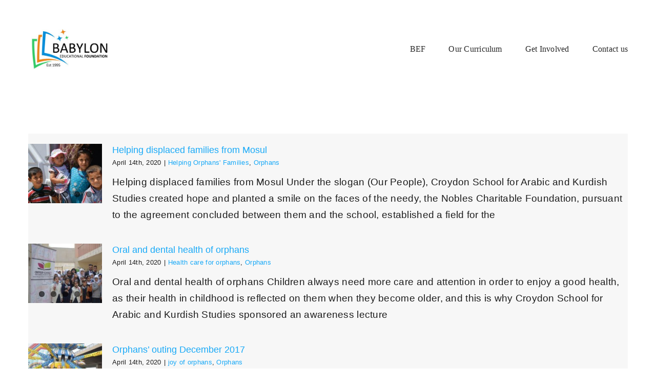

--- FILE ---
content_type: text/html; charset=UTF-8
request_url: https://babylonfdn.com/news/
body_size: 8993
content:
<!DOCTYPE html>
<html class="avada-html-layout-wide avada-html-header-position-top" lang="en" prefix="og: http://ogp.me/ns# fb: http://ogp.me/ns/fb#">
<head>
	<meta http-equiv="X-UA-Compatible" content="IE=edge" />
	<meta http-equiv="Content-Type" content="text/html; charset=utf-8"/>
	<meta name="viewport" content="width=device-width, initial-scale=1" />
	<title>News &#8211; Babylon Educational Foundation</title>
<meta name='robots' content='max-image-preview:large' />
<link rel='dns-prefetch' href='//www.fontstatic.com' />
<link rel="alternate" type="application/rss+xml" title="Babylon Educational Foundation &raquo; Feed" href="https://babylonfdn.com/feed/" />
<link rel="alternate" type="application/rss+xml" title="Babylon Educational Foundation &raquo; Comments Feed" href="https://babylonfdn.com/comments/feed/" />
					<link rel="shortcut icon" href="https://babylonfdn.com/wp-content/uploads/2022/11/BEF-Logo-64x64-1.jpg" type="image/x-icon" />
		
					<!-- Apple Touch Icon -->
			<link rel="apple-touch-icon" sizes="180x180" href="https://babylonfdn.com/wp-content/uploads/2022/11/BEF-Logo-180x180-1.jpg">
		
					<!-- Android Icon -->
			<link rel="icon" sizes="192x192" href="https://babylonfdn.com/wp-content/uploads/2022/11/BEF-Logo-120x120-1.jpg">
		
					<!-- MS Edge Icon -->
			<meta name="msapplication-TileImage" content="https://babylonfdn.com/wp-content/uploads/2022/11/BEF-Logo-152.jpg">
				<link rel="alternate" type="application/rss+xml" title="Babylon Educational Foundation &raquo; News Comments Feed" href="https://babylonfdn.com/news/feed/" />

		<meta property="og:title" content="News"/>
		<meta property="og:type" content="article"/>
		<meta property="og:url" content="https://babylonfdn.com/news/"/>
		<meta property="og:site_name" content="Babylon Educational Foundation"/>
		<meta property="og:description" content=""/>

									<meta property="og:image" content="http://babylonfdn.com/wp-content/uploads/2023/03/BEF-LOGO-1200x848-2.jpg"/>
							<link rel='stylesheet' id='arabic-webfonts-css' href='//www.fontstatic.com/f=DroidKufi-Regular,' type='text/css' media='all' />
<link rel='stylesheet' id='fusion-dynamic-css-css' href='https://babylonfdn.com/wp-content/uploads/fusion-styles/572156eca5465ff9161da3b16cd52ef1.min.css?ver=3.11.3' type='text/css' media='all' />
<script type="text/javascript" src="https://babylonfdn.com/wp-includes/js/jquery/jquery.min.js?ver=3.7.1" id="jquery-core-js"></script>
<script type="text/javascript" src="https://babylonfdn.com/wp-content/plugins/revslider/public/assets/js/rbtools.min.js?ver=6.6.18" async id="tp-tools-js"></script>
<script type="text/javascript" src="https://babylonfdn.com/wp-content/plugins/revslider/public/assets/js/rs6.min.js?ver=6.6.18" async id="revmin-js"></script>
<link rel="https://api.w.org/" href="https://babylonfdn.com/wp-json/" /><link rel="alternate" title="JSON" type="application/json" href="https://babylonfdn.com/wp-json/wp/v2/pages/11799" /><link rel="EditURI" type="application/rsd+xml" title="RSD" href="https://babylonfdn.com/xmlrpc.php?rsd" />
<meta name="generator" content="WordPress 6.6.4" />
<link rel="canonical" href="https://babylonfdn.com/news/" />
<link rel='shortlink' href='https://babylonfdn.com/?p=11799' />
<link rel="alternate" title="oEmbed (JSON)" type="application/json+oembed" href="https://babylonfdn.com/wp-json/oembed/1.0/embed?url=https%3A%2F%2Fbabylonfdn.com%2Fnews%2F" />
<link rel="alternate" title="oEmbed (XML)" type="text/xml+oembed" href="https://babylonfdn.com/wp-json/oembed/1.0/embed?url=https%3A%2F%2Fbabylonfdn.com%2Fnews%2F&#038;format=xml" />
<!-- Start arabic-webfonts v1.4.6 styles -->        <style id='arabic-webfonts' type='text/css'>
                      body.rtl, body.rtl header, body.rtl footer, body.rtl .content, body.rtl .sidebar, body.rtl p, body.rtl h1, body.rtl h2, body.rtl h3, body.rtl h4, body.rtl h5, body.rtl h6, body.rtl ul, body.rtl li, body.rtl div, body.rtl nav, body.rtl nav a, body.rtl nav ul li, body.rtl input, body.rtl button, body.rtl label, body.rtl textarea, body.rtl input::placeholder {
                      font-family: 'DroidKufi-Regular' !important;
                                            }
                                 body.rtl p {
                      font-family: 'DroidKufi-Regular' !important;
                                                       }
                                 body.rtl h1 {
                      font-family: 'DroidKufi-Regular' !important;
                                                       }
                                 body.rtl h2 {
                      font-family: 'DroidKufi-Regular' !important;
                                                       }
                                 body.rtl h3 {
                      font-family: 'DroidKufi-Regular' !important;
                                                       }
                                 body.rtl h4 {
                      font-family: 'DroidKufi-Regular' !important;
                                                       }
                                 body.rtl h5 {
                      font-family: 'DroidKufi-Regular' !important;
                                                       }
                                 body.rtl h6 {
                      font-family: 'DroidKufi-Regular' !important;
                                                       }
                      	    </style>
        <!-- /End arabic-webfonts styles --><link rel="preload" href="http://babylonfdn.com/wp-content/uploads/fusion-gfonts/KFO7CnqEu92Fr1ME7kSn66aGLdTylUAMa3yUBA.woff2" as="font" type="font/woff2" crossorigin><link rel="preload" href="http://babylonfdn.com/wp-content/uploads/fusion-gfonts/BngbUXZYTXPIvIBgJJSb6s3BzlRRfKOFbvjo0oSmb2Rj.woff2" as="font" type="font/woff2" crossorigin><style type="text/css" id="css-fb-visibility">@media screen and (max-width: 640px){.fusion-no-small-visibility{display:none !important;}body .sm-text-align-center{text-align:center !important;}body .sm-text-align-left{text-align:left !important;}body .sm-text-align-right{text-align:right !important;}body .sm-flex-align-center{justify-content:center !important;}body .sm-flex-align-flex-start{justify-content:flex-start !important;}body .sm-flex-align-flex-end{justify-content:flex-end !important;}body .sm-mx-auto{margin-left:auto !important;margin-right:auto !important;}body .sm-ml-auto{margin-left:auto !important;}body .sm-mr-auto{margin-right:auto !important;}body .fusion-absolute-position-small{position:absolute;top:auto;width:100%;}.awb-sticky.awb-sticky-small{ position: sticky; top: var(--awb-sticky-offset,0); }}@media screen and (min-width: 641px) and (max-width: 1024px){.fusion-no-medium-visibility{display:none !important;}body .md-text-align-center{text-align:center !important;}body .md-text-align-left{text-align:left !important;}body .md-text-align-right{text-align:right !important;}body .md-flex-align-center{justify-content:center !important;}body .md-flex-align-flex-start{justify-content:flex-start !important;}body .md-flex-align-flex-end{justify-content:flex-end !important;}body .md-mx-auto{margin-left:auto !important;margin-right:auto !important;}body .md-ml-auto{margin-left:auto !important;}body .md-mr-auto{margin-right:auto !important;}body .fusion-absolute-position-medium{position:absolute;top:auto;width:100%;}.awb-sticky.awb-sticky-medium{ position: sticky; top: var(--awb-sticky-offset,0); }}@media screen and (min-width: 1025px){.fusion-no-large-visibility{display:none !important;}body .lg-text-align-center{text-align:center !important;}body .lg-text-align-left{text-align:left !important;}body .lg-text-align-right{text-align:right !important;}body .lg-flex-align-center{justify-content:center !important;}body .lg-flex-align-flex-start{justify-content:flex-start !important;}body .lg-flex-align-flex-end{justify-content:flex-end !important;}body .lg-mx-auto{margin-left:auto !important;margin-right:auto !important;}body .lg-ml-auto{margin-left:auto !important;}body .lg-mr-auto{margin-right:auto !important;}body .fusion-absolute-position-large{position:absolute;top:auto;width:100%;}.awb-sticky.awb-sticky-large{ position: sticky; top: var(--awb-sticky-offset,0); }}</style><style type="text/css">.recentcomments a{display:inline !important;padding:0 !important;margin:0 !important;}</style><meta name="generator" content="Powered by Slider Revolution 6.6.18 - responsive, Mobile-Friendly Slider Plugin for WordPress with comfortable drag and drop interface." />
<script>function setREVStartSize(e){
			//window.requestAnimationFrame(function() {
				window.RSIW = window.RSIW===undefined ? window.innerWidth : window.RSIW;
				window.RSIH = window.RSIH===undefined ? window.innerHeight : window.RSIH;
				try {
					var pw = document.getElementById(e.c).parentNode.offsetWidth,
						newh;
					pw = pw===0 || isNaN(pw) || (e.l=="fullwidth" || e.layout=="fullwidth") ? window.RSIW : pw;
					e.tabw = e.tabw===undefined ? 0 : parseInt(e.tabw);
					e.thumbw = e.thumbw===undefined ? 0 : parseInt(e.thumbw);
					e.tabh = e.tabh===undefined ? 0 : parseInt(e.tabh);
					e.thumbh = e.thumbh===undefined ? 0 : parseInt(e.thumbh);
					e.tabhide = e.tabhide===undefined ? 0 : parseInt(e.tabhide);
					e.thumbhide = e.thumbhide===undefined ? 0 : parseInt(e.thumbhide);
					e.mh = e.mh===undefined || e.mh=="" || e.mh==="auto" ? 0 : parseInt(e.mh,0);
					if(e.layout==="fullscreen" || e.l==="fullscreen")
						newh = Math.max(e.mh,window.RSIH);
					else{
						e.gw = Array.isArray(e.gw) ? e.gw : [e.gw];
						for (var i in e.rl) if (e.gw[i]===undefined || e.gw[i]===0) e.gw[i] = e.gw[i-1];
						e.gh = e.el===undefined || e.el==="" || (Array.isArray(e.el) && e.el.length==0)? e.gh : e.el;
						e.gh = Array.isArray(e.gh) ? e.gh : [e.gh];
						for (var i in e.rl) if (e.gh[i]===undefined || e.gh[i]===0) e.gh[i] = e.gh[i-1];
											
						var nl = new Array(e.rl.length),
							ix = 0,
							sl;
						e.tabw = e.tabhide>=pw ? 0 : e.tabw;
						e.thumbw = e.thumbhide>=pw ? 0 : e.thumbw;
						e.tabh = e.tabhide>=pw ? 0 : e.tabh;
						e.thumbh = e.thumbhide>=pw ? 0 : e.thumbh;
						for (var i in e.rl) nl[i] = e.rl[i]<window.RSIW ? 0 : e.rl[i];
						sl = nl[0];
						for (var i in nl) if (sl>nl[i] && nl[i]>0) { sl = nl[i]; ix=i;}
						var m = pw>(e.gw[ix]+e.tabw+e.thumbw) ? 1 : (pw-(e.tabw+e.thumbw)) / (e.gw[ix]);
						newh =  (e.gh[ix] * m) + (e.tabh + e.thumbh);
					}
					var el = document.getElementById(e.c);
					if (el!==null && el) el.style.height = newh+"px";
					el = document.getElementById(e.c+"_wrapper");
					if (el!==null && el) {
						el.style.height = newh+"px";
						el.style.display = "block";
					}
				} catch(e){
					console.log("Failure at Presize of Slider:" + e)
				}
			//});
		  };</script>
		<script type="text/javascript">
			var doc = document.documentElement;
			doc.setAttribute( 'data-useragent', navigator.userAgent );
		</script>
		
	</head>

<body class="page-template-default page page-id-11799 fusion-image-hovers fusion-pagination-sizing fusion-button_type-flat fusion-button_span-no fusion-button_gradient-linear avada-image-rollover-circle-yes avada-image-rollover-yes avada-image-rollover-direction-top fusion-body ltr no-mobile-sticky-header no-mobile-slidingbar no-mobile-totop fusion-disable-outline fusion-sub-menu-fade mobile-logo-pos-left layout-wide-mode avada-has-boxed-modal-shadow-none layout-scroll-offset-full avada-has-zero-margin-offset-top fusion-top-header menu-text-align-center mobile-menu-design-modern fusion-show-pagination-text fusion-header-layout-v1 avada-responsive avada-footer-fx-parallax-effect avada-menu-highlight-style-bar fusion-search-form-classic fusion-main-menu-search-dropdown fusion-avatar-square avada-dropdown-styles avada-blog-layout-grid avada-blog-archive-layout-large avada-header-shadow-no avada-menu-icon-position-left avada-has-megamenu-shadow avada-has-mainmenu-dropdown-divider avada-has-pagetitle-bg-full avada-has-pagetitle-bg-parallax avada-has-titlebar-hide avada-has-pagination-padding avada-flyout-menu-direction-fade avada-ec-views-v1" data-awb-post-id="11799">
		<a class="skip-link screen-reader-text" href="#content">Skip to content</a>

	<div id="boxed-wrapper">
		
		<div id="wrapper" class="fusion-wrapper">
			<div id="home" style="position:relative;top:-1px;"></div>
												<div class="fusion-tb-header"><div class="fusion-fullwidth fullwidth-box fusion-builder-row-1 fusion-flex-container nonhundred-percent-fullwidth non-hundred-percent-height-scrolling fusion-animated fusion-custom-z-index" style="--awb-border-radius-top-left:0px;--awb-border-radius-top-right:0px;--awb-border-radius-bottom-right:0px;--awb-border-radius-bottom-left:0px;--awb-z-index:20000;--awb-padding-top:10px;--awb-padding-bottom:10px;--awb-flex-wrap:wrap;" data-animationType="fadeIn" data-animationDuration="1.3" data-animationOffset="top-into-view" ><div class="fusion-builder-row fusion-row fusion-flex-align-items-stretch fusion-flex-content-wrap" style="max-width:1216.8px;margin-left: calc(-4% / 2 );margin-right: calc(-4% / 2 );"><div class="fusion-layout-column fusion_builder_column fusion-builder-column-0 fusion_builder_column_1_4 1_4 fusion-flex-column" style="--awb-padding-top:27px;--awb-padding-bottom:27px;--awb-bg-size:cover;--awb-width-large:25%;--awb-margin-top-large:0px;--awb-spacing-right-large:7.68%;--awb-margin-bottom-large:0px;--awb-spacing-left-large:7.68%;--awb-width-medium:25%;--awb-order-medium:0;--awb-spacing-right-medium:7.68%;--awb-spacing-left-medium:7.68%;--awb-width-small:75%;--awb-order-small:0;--awb-spacing-right-small:2.56%;--awb-spacing-left-small:2.56%;"><div class="fusion-column-wrapper fusion-column-has-shadow fusion-flex-justify-content-flex-start fusion-content-layout-column"><div class="fusion-image-element " style="--awb-max-width:165px;--awb-caption-title-font-family:var(--h2_typography-font-family);--awb-caption-title-font-weight:var(--h2_typography-font-weight);--awb-caption-title-font-style:var(--h2_typography-font-style);--awb-caption-title-size:var(--h2_typography-font-size);--awb-caption-title-transform:var(--h2_typography-text-transform);--awb-caption-title-line-height:var(--h2_typography-line-height);--awb-caption-title-letter-spacing:var(--h2_typography-letter-spacing);"><span class=" fusion-imageframe imageframe-none imageframe-1 hover-type-none"><a class="fusion-no-lightbox" href="https://babylonfdn.com/" target="_self" aria-label="BEF-LOGO-900&#215;636"><img fetchpriority="high" decoding="async" width="900" height="636" src="http://babylonfdn.com/wp-content/uploads/2023/03/BEF-LOGO-900x636-1.jpg" alt class="img-responsive wp-image-15513 disable-lazyload" srcset="https://babylonfdn.com/wp-content/uploads/2023/03/BEF-LOGO-900x636-1-200x141.jpg 200w, https://babylonfdn.com/wp-content/uploads/2023/03/BEF-LOGO-900x636-1-400x283.jpg 400w, https://babylonfdn.com/wp-content/uploads/2023/03/BEF-LOGO-900x636-1-600x424.jpg 600w, https://babylonfdn.com/wp-content/uploads/2023/03/BEF-LOGO-900x636-1-800x565.jpg 800w, https://babylonfdn.com/wp-content/uploads/2023/03/BEF-LOGO-900x636-1.jpg 900w" sizes="(max-width: 1024px) 100vw, (max-width: 640px) 100vw, 400px" /></a></span></div></div></div><div class="fusion-layout-column fusion_builder_column fusion-builder-column-1 fusion_builder_column_3_4 3_4 fusion-flex-column" style="--awb-bg-size:cover;--awb-width-large:75%;--awb-margin-top-large:0px;--awb-spacing-right-large:2.56%;--awb-margin-bottom-large:0px;--awb-spacing-left-large:2.56%;--awb-width-medium:75%;--awb-order-medium:0;--awb-spacing-right-medium:2.56%;--awb-spacing-left-medium:2.56%;--awb-width-small:25%;--awb-order-small:0;--awb-spacing-right-small:7.68%;--awb-spacing-left-small:0%;"><div class="fusion-column-wrapper fusion-column-has-shadow fusion-flex-justify-content-center fusion-content-layout-column"><nav class="awb-menu awb-menu_row awb-menu_em-hover mobile-mode-collapse-to-button awb-menu_icons-left awb-menu_dc-yes mobile-trigger-fullwidth-off awb-menu_mobile-toggle awb-menu_indent-left mobile-size-full-absolute loading mega-menu-loading awb-menu_desktop awb-menu_dropdown awb-menu_expand-right awb-menu_transition-fade" style="--awb-text-transform:none;--awb-gap:45px;--awb-justify-content:flex-end;--awb-color:hsla(var(--awb-color8-h),var(--awb-color8-s),calc( var(--awb-color8-l) + 16% ),var(--awb-color8-a));--awb-active-color:var(--awb-color4);--awb-active-border-color:var(--awb-color4);--awb-submenu-space:27px;--awb-submenu-text-transform:none;--awb-icons-size:21;--awb-icons-color:hsla(var(--awb-color8-h),var(--awb-color8-s),calc( var(--awb-color8-l) + 16% ),var(--awb-color8-a));--awb-main-justify-content:flex-start;--awb-mobile-nav-button-align-hor:flex-end;--awb-mobile-bg:hsla(var(--awb-color8-h),var(--awb-color8-s),calc( var(--awb-color8-l) + 97% ),var(--awb-color8-a));--awb-mobile-color:var(--awb-color7);--awb-mobile-active-bg:var(--awb-color1);--awb-mobile-active-color:var(--awb-color4);--awb-mobile-trigger-font-size:20px;--awb-trigger-padding-right:0px;--awb-mobile-trigger-color:var(--awb-color7);--awb-mobile-nav-trigger-bottom-margin:28px;--awb-justify-title:flex-start;--awb-mobile-justify:flex-start;--awb-mobile-caret-left:auto;--awb-mobile-caret-right:0;--awb-box-shadow:0px -4px 0px 0px var(--awb-color4);;--awb-fusion-font-family-typography:&quot;Roboto&quot;;--awb-fusion-font-style-typography:normal;--awb-fusion-font-weight-typography:400;--awb-fusion-font-family-submenu-typography:inherit;--awb-fusion-font-style-submenu-typography:normal;--awb-fusion-font-weight-submenu-typography:400;--awb-fusion-font-family-mobile-typography:inherit;--awb-fusion-font-style-mobile-typography:normal;--awb-fusion-font-weight-mobile-typography:400;" aria-label="Main" data-breakpoint="890" data-count="0" data-transition-type="top-vertical" data-transition-time="300" data-expand="right"><button type="button" class="awb-menu__m-toggle awb-menu__m-toggle_no-text" aria-expanded="false" aria-controls="menu-main"><span class="awb-menu__m-toggle-inner"><span class="collapsed-nav-text"><span class="screen-reader-text">Toggle Navigation</span></span><span class="awb-menu__m-collapse-icon awb-menu__m-collapse-icon_no-text"><span class="awb-menu__m-collapse-icon-open awb-menu__m-collapse-icon-open_no-text classic-bars-solid"></span><span class="awb-menu__m-collapse-icon-close awb-menu__m-collapse-icon-close_no-text classic-times-solid"></span></span></span></button><ul id="menu-main" class="fusion-menu awb-menu__main-ul awb-menu__main-ul_row"><li  id="menu-item-15593"  class="menu-item menu-item-type-post_type menu-item-object-page menu-item-home menu-item-15593 awb-menu__li awb-menu__main-li awb-menu__main-li_regular"  data-item-id="15593"><span class="awb-menu__main-background-default awb-menu__main-background-default_top-vertical"></span><span class="awb-menu__main-background-active awb-menu__main-background-active_top-vertical"></span><a  href="https://babylonfdn.com/" class="awb-menu__main-a awb-menu__main-a_regular"><span class="menu-text">BEF</span></a></li><li  id="menu-item-15642"  class="menu-item menu-item-type-post_type menu-item-object-page menu-item-15642 awb-menu__li awb-menu__main-li awb-menu__main-li_regular"  data-item-id="15642"><span class="awb-menu__main-background-default awb-menu__main-background-default_top-vertical"></span><span class="awb-menu__main-background-active awb-menu__main-background-active_top-vertical"></span><a  href="https://babylonfdn.com/curriculum/" class="awb-menu__main-a awb-menu__main-a_regular"><span class="menu-text">Our Curriculum</span></a></li><li  id="menu-item-15589"  class="menu-item menu-item-type-post_type menu-item-object-page menu-item-15589 awb-menu__li awb-menu__main-li awb-menu__main-li_regular"  data-item-id="15589"><span class="awb-menu__main-background-default awb-menu__main-background-default_top-vertical"></span><span class="awb-menu__main-background-active awb-menu__main-background-active_top-vertical"></span><a  href="https://babylonfdn.com/get-involved/" class="awb-menu__main-a awb-menu__main-a_regular"><span class="menu-text">Get Involved</span></a></li><li  id="menu-item-15590"  class="menu-item menu-item-type-post_type menu-item-object-page menu-item-15590 awb-menu__li awb-menu__main-li awb-menu__main-li_regular"  data-item-id="15590"><span class="awb-menu__main-background-default awb-menu__main-background-default_top-vertical"></span><span class="awb-menu__main-background-active awb-menu__main-background-active_top-vertical"></span><a  href="https://babylonfdn.com/contact-us/" class="awb-menu__main-a awb-menu__main-a_regular"><span class="menu-text">Contact us</span></a></li></ul></nav></div></div></div></div>
</div>		<div id="sliders-container" class="fusion-slider-visibility">
					</div>
											
			<section class="fusion-page-title-bar fusion-tb-page-title-bar"></section>
						<main id="main" class="clearfix ">
				<div class="fusion-row" style="">
<section id="content" style="width: 100%;">
					<div id="post-11799" class="post-11799 page type-page status-publish hentry">
			<span class="entry-title rich-snippet-hidden">News</span><span class="vcard rich-snippet-hidden"><span class="fn"><a href="https://babylonfdn.com/author/shabaa/" title="Posts by Shakir Shabaa" rel="author">Shakir Shabaa</a></span></span><span class="updated rich-snippet-hidden">2019-01-28T22:25:28+00:00</span>
			
			<div class="post-content">
				<div class="fusion-fullwidth fullwidth-box fusion-builder-row-2 fusion-flex-container nonhundred-percent-fullwidth non-hundred-percent-height-scrolling" style="--awb-background-position:left top;--awb-border-radius-top-left:0px;--awb-border-radius-top-right:0px;--awb-border-radius-bottom-right:0px;--awb-border-radius-bottom-left:0px;--awb-padding-top:20px;--awb-padding-bottom:0px;--awb-background-color:#f7f7f7;--awb-border-sizes-top:0px;--awb-border-sizes-bottom:0px;--awb-flex-wrap:wrap;" ><div class="fusion-builder-row fusion-row fusion-flex-align-items-flex-start fusion-flex-content-wrap" style="max-width:calc( 1170px + 0px );margin-left: calc(-0px / 2 );margin-right: calc(-0px / 2 );"><div class="fusion-layout-column fusion_builder_column fusion-builder-column-2 fusion_builder_column_1_1 1_1 fusion-flex-column fusion-flex-align-self-flex-start fusion-column-no-min-height" style="--awb-bg-size:cover;--awb-width-large:100%;--awb-margin-top-large:0px;--awb-spacing-right-large:0px;--awb-margin-bottom-large:0px;--awb-spacing-left-large:0px;--awb-width-medium:100%;--awb-spacing-right-medium:0px;--awb-spacing-left-medium:0px;--awb-width-small:100%;--awb-spacing-right-small:0px;--awb-spacing-left-small:0px;"><div class="fusion-column-wrapper fusion-flex-justify-content-flex-start fusion-content-layout-column"><div class="fusion-separator fusion-full-width-sep" style="align-self: center;margin-left: auto;margin-right: auto;width:100%;"></div><div class="fusion-recent-posts fusion-recent-posts-1 avada-container layout-thumbnails-on-side layout-columns-1"><section class="fusion-columns columns fusion-columns-1 columns-1"><article class="post fusion-column column col col-lg-12 col-md-12 col-sm-12"><div class="fusion-flexslider fusion-flexslider-loading flexslider floated-slideshow flexslider-hover-type-liftup"><ul class="slides"><li><a href="https://babylonfdn.com/orphans/helping-displaced-families-from-mosul/" aria-label="Helping displaced families from Mosul" class="hover-type-liftup"><img decoding="async" width="177" height="142" src="data:image/svg+xml,%3Csvg%20xmlns%3D%27http%3A%2F%2Fwww.w3.org%2F2000%2Fsvg%27%20width%3D%27177%27%20height%3D%27142%27%20viewBox%3D%270%200%20177%20142%27%3E%3Crect%20width%3D%27177%27%20height%3D%27142%27%20fill-opacity%3D%220%22%2F%3E%3C%2Fsvg%3E" data-orig-src="https://babylonfdn.com/wp-content/uploads/2020/04/Helping-Orphan-Families-Al-Jameaa-Slider-2-177x142.jpg" class="lazyload attachment-portfolio-five size-portfolio-five" alt="" /></a></li><li><a href="https://babylonfdn.com/orphans/helping-displaced-families-from-mosul/" aria-label="Helping displaced families from Mosul" class="hover-type-liftup"><img decoding="async" width="177" height="142" src="data:image/svg+xml,%3Csvg%20xmlns%3D%27http%3A%2F%2Fwww.w3.org%2F2000%2Fsvg%27%20width%3D%27177%27%20height%3D%27142%27%20viewBox%3D%270%200%20177%20142%27%3E%3Crect%20width%3D%27177%27%20height%3D%27142%27%20fill-opacity%3D%220%22%2F%3E%3C%2Fsvg%3E" data-orig-src="https://babylonfdn.com/wp-content/uploads/2020/04/Helping-Orphan-Families-Al-Jameaa-Slider-4-177x142.jpg" class="lazyload attachment-portfolio-five size-portfolio-five" alt="" /></a></li><li><a href="https://babylonfdn.com/orphans/helping-displaced-families-from-mosul/" aria-label="Helping displaced families from Mosul" class="hover-type-liftup"><img decoding="async" width="177" height="142" src="data:image/svg+xml,%3Csvg%20xmlns%3D%27http%3A%2F%2Fwww.w3.org%2F2000%2Fsvg%27%20width%3D%27177%27%20height%3D%27142%27%20viewBox%3D%270%200%20177%20142%27%3E%3Crect%20width%3D%27177%27%20height%3D%27142%27%20fill-opacity%3D%220%22%2F%3E%3C%2Fsvg%3E" data-orig-src="https://babylonfdn.com/wp-content/uploads/2020/04/Helping-Orphan-Families-Al-Jameaa-Slider-5-177x142.jpg" class="lazyload attachment-portfolio-five size-portfolio-five" alt="" /></a></li><li><a href="https://babylonfdn.com/orphans/helping-displaced-families-from-mosul/" aria-label="Helping displaced families from Mosul" class="hover-type-liftup"><img decoding="async" width="177" height="142" src="data:image/svg+xml,%3Csvg%20xmlns%3D%27http%3A%2F%2Fwww.w3.org%2F2000%2Fsvg%27%20width%3D%27177%27%20height%3D%27142%27%20viewBox%3D%270%200%20177%20142%27%3E%3Crect%20width%3D%27177%27%20height%3D%27142%27%20fill-opacity%3D%220%22%2F%3E%3C%2Fsvg%3E" data-orig-src="https://babylonfdn.com/wp-content/uploads/2020/04/Helping-Orphan-Families-Al-Jameaa-Slider-9-177x142.jpg" class="lazyload attachment-portfolio-five size-portfolio-five" alt="" /></a></li><li><a href="https://babylonfdn.com/orphans/helping-displaced-families-from-mosul/" aria-label="Helping displaced families from Mosul" class="hover-type-liftup"><img decoding="async" width="177" height="142" src="data:image/svg+xml,%3Csvg%20xmlns%3D%27http%3A%2F%2Fwww.w3.org%2F2000%2Fsvg%27%20width%3D%27177%27%20height%3D%27142%27%20viewBox%3D%270%200%20177%20142%27%3E%3Crect%20width%3D%27177%27%20height%3D%27142%27%20fill-opacity%3D%220%22%2F%3E%3C%2Fsvg%3E" data-orig-src="https://babylonfdn.com/wp-content/uploads/2020/04/Helping-Orphan-Families-Al-Jameaa-Slider-8-177x142.jpg" class="lazyload attachment-portfolio-five size-portfolio-five" alt="" /></a></li></ul></div><div class="recent-posts-content"><span class="vcard" style="display: none;"><span class="fn"><a href="https://babylonfdn.com/author/shabaa/" title="Posts by Shakir Shabaa" rel="author">Shakir Shabaa</a></span></span><span class="updated" style="display:none;">2020-04-14T18:30:44+00:00</span><h4 class="entry-title"><a href="https://babylonfdn.com/orphans/helping-displaced-families-from-mosul/">Helping displaced families from Mosul</a></h4><p class="meta"><span class="vcard" style="display: none;"><span class="fn"><a href="https://babylonfdn.com/author/shabaa/" title="Posts by Shakir Shabaa" rel="author">Shakir Shabaa</a></span></span><span class="updated" style="display:none;">2020-04-14T18:30:44+00:00</span><span>April 14th, 2020</span><span class="fusion-inline-sep">|</span><a href="https://babylonfdn.com/category/orphans/helping-orphan-families/" rel="category tag">Helping Orphans' Families</a>, <a href="https://babylonfdn.com/category/orphans/" rel="category tag">Orphans</a><span class="fusion-inline-sep">|</span></p><p> Helping displaced families from Mosul  Under the slogan (Our People), Croydon School for Arabic and Kurdish Studies created hope and planted a smile on the faces of the needy, the Nobles Charitable Foundation, pursuant to the agreement concluded between them and the school, established a field for the</p></div></article><article class="post fusion-column column col col-lg-12 col-md-12 col-sm-12"><div class="fusion-flexslider fusion-flexslider-loading flexslider floated-slideshow flexslider-hover-type-liftup"><ul class="slides"><li><a href="https://babylonfdn.com/orphans/oral-and-dental-health-of-orphans/" aria-label="Oral and dental health of orphans" class="hover-type-liftup"><img decoding="async" width="177" height="142" src="data:image/svg+xml,%3Csvg%20xmlns%3D%27http%3A%2F%2Fwww.w3.org%2F2000%2Fsvg%27%20width%3D%27177%27%20height%3D%27142%27%20viewBox%3D%270%200%20177%20142%27%3E%3Crect%20width%3D%27177%27%20height%3D%27142%27%20fill-opacity%3D%220%22%2F%3E%3C%2Fsvg%3E" data-orig-src="https://babylonfdn.com/wp-content/uploads/2020/04/Health-for-Orphans-Dentist-Slider-1-177x142.jpg" class="lazyload attachment-portfolio-five size-portfolio-five" alt="" /></a></li><li><a href="https://babylonfdn.com/orphans/oral-and-dental-health-of-orphans/" aria-label="Oral and dental health of orphans" class="hover-type-liftup"><img decoding="async" width="177" height="142" src="data:image/svg+xml,%3Csvg%20xmlns%3D%27http%3A%2F%2Fwww.w3.org%2F2000%2Fsvg%27%20width%3D%27177%27%20height%3D%27142%27%20viewBox%3D%270%200%20177%20142%27%3E%3Crect%20width%3D%27177%27%20height%3D%27142%27%20fill-opacity%3D%220%22%2F%3E%3C%2Fsvg%3E" data-orig-src="https://babylonfdn.com/wp-content/uploads/2020/04/Health-for-Orphans-Dentist-Slider-11-177x142.jpg" class="lazyload attachment-portfolio-five size-portfolio-five" alt="" /></a></li><li><a href="https://babylonfdn.com/orphans/oral-and-dental-health-of-orphans/" aria-label="Oral and dental health of orphans" class="hover-type-liftup"><img decoding="async" width="177" height="142" src="data:image/svg+xml,%3Csvg%20xmlns%3D%27http%3A%2F%2Fwww.w3.org%2F2000%2Fsvg%27%20width%3D%27177%27%20height%3D%27142%27%20viewBox%3D%270%200%20177%20142%27%3E%3Crect%20width%3D%27177%27%20height%3D%27142%27%20fill-opacity%3D%220%22%2F%3E%3C%2Fsvg%3E" data-orig-src="https://babylonfdn.com/wp-content/uploads/2020/04/Slider-177x142.jpg" class="lazyload attachment-portfolio-five size-portfolio-five" alt="" /></a></li><li><a href="https://babylonfdn.com/orphans/oral-and-dental-health-of-orphans/" aria-label="Oral and dental health of orphans" class="hover-type-liftup"><img decoding="async" width="177" height="142" src="data:image/svg+xml,%3Csvg%20xmlns%3D%27http%3A%2F%2Fwww.w3.org%2F2000%2Fsvg%27%20width%3D%27177%27%20height%3D%27142%27%20viewBox%3D%270%200%20177%20142%27%3E%3Crect%20width%3D%27177%27%20height%3D%27142%27%20fill-opacity%3D%220%22%2F%3E%3C%2Fsvg%3E" data-orig-src="https://babylonfdn.com/wp-content/uploads/2020/04/Health-for-Orphans-Dentist-Slider-9-177x142.jpg" class="lazyload attachment-portfolio-five size-portfolio-five" alt="" /></a></li><li><a href="https://babylonfdn.com/orphans/oral-and-dental-health-of-orphans/" aria-label="Oral and dental health of orphans" class="hover-type-liftup"><img decoding="async" width="177" height="142" src="data:image/svg+xml,%3Csvg%20xmlns%3D%27http%3A%2F%2Fwww.w3.org%2F2000%2Fsvg%27%20width%3D%27177%27%20height%3D%27142%27%20viewBox%3D%270%200%20177%20142%27%3E%3Crect%20width%3D%27177%27%20height%3D%27142%27%20fill-opacity%3D%220%22%2F%3E%3C%2Fsvg%3E" data-orig-src="https://babylonfdn.com/wp-content/uploads/2020/04/Health-for-Orphans-Dentist-Slider-8-177x142.jpg" class="lazyload attachment-portfolio-five size-portfolio-five" alt="" /></a></li></ul></div><div class="recent-posts-content"><span class="vcard" style="display: none;"><span class="fn"><a href="https://babylonfdn.com/author/shabaa/" title="Posts by Shakir Shabaa" rel="author">Shakir Shabaa</a></span></span><span class="updated" style="display:none;">2020-04-14T18:30:35+00:00</span><h4 class="entry-title"><a href="https://babylonfdn.com/orphans/oral-and-dental-health-of-orphans/">Oral and dental health of orphans</a></h4><p class="meta"><span class="vcard" style="display: none;"><span class="fn"><a href="https://babylonfdn.com/author/shabaa/" title="Posts by Shakir Shabaa" rel="author">Shakir Shabaa</a></span></span><span class="updated" style="display:none;">2020-04-14T18:30:35+00:00</span><span>April 14th, 2020</span><span class="fusion-inline-sep">|</span><a href="https://babylonfdn.com/category/orphans/health-care-for-orphans/" rel="category tag">Health care for orphans</a>, <a href="https://babylonfdn.com/category/orphans/" rel="category tag">Orphans</a><span class="fusion-inline-sep">|</span></p><p> Oral and dental health of orphans  Children always need more care and attention in order to enjoy a good health, as their health in childhood is reflected on them when they become older, and this is why Croydon School for Arabic and Kurdish Studies sponsored an awareness lecture</p></div></article><article class="post fusion-column column col col-lg-12 col-md-12 col-sm-12"><div class="fusion-flexslider fusion-flexslider-loading flexslider floated-slideshow flexslider-hover-type-liftup"><ul class="slides"><li><a href="https://babylonfdn.com/orphans/orphans-outing-december-2017/" aria-label="Orphans&#8217; outing December 2017" class="hover-type-liftup"><img decoding="async" width="177" height="142" src="data:image/svg+xml,%3Csvg%20xmlns%3D%27http%3A%2F%2Fwww.w3.org%2F2000%2Fsvg%27%20width%3D%27177%27%20height%3D%27142%27%20viewBox%3D%270%200%20177%20142%27%3E%3Crect%20width%3D%27177%27%20height%3D%27142%27%20fill-opacity%3D%220%22%2F%3E%3C%2Fsvg%3E" data-orig-src="https://babylonfdn.com/wp-content/uploads/2020/04/Entertainment-Programs-2nd-trip-Slider-10-177x142.jpg" class="lazyload attachment-portfolio-five size-portfolio-five" alt="" /></a></li><li><a href="https://babylonfdn.com/orphans/orphans-outing-december-2017/" aria-label="Orphans&#8217; outing December 2017" class="hover-type-liftup"><img decoding="async" width="177" height="142" src="data:image/svg+xml,%3Csvg%20xmlns%3D%27http%3A%2F%2Fwww.w3.org%2F2000%2Fsvg%27%20width%3D%27177%27%20height%3D%27142%27%20viewBox%3D%270%200%20177%20142%27%3E%3Crect%20width%3D%27177%27%20height%3D%27142%27%20fill-opacity%3D%220%22%2F%3E%3C%2Fsvg%3E" data-orig-src="https://babylonfdn.com/wp-content/uploads/2020/04/Entertainment-Programs-2nd-trip-Slider-1-177x142.jpg" class="lazyload attachment-portfolio-five size-portfolio-five" alt="" /></a></li><li><a href="https://babylonfdn.com/orphans/orphans-outing-december-2017/" aria-label="Orphans&#8217; outing December 2017" class="hover-type-liftup"><img decoding="async" width="177" height="142" src="data:image/svg+xml,%3Csvg%20xmlns%3D%27http%3A%2F%2Fwww.w3.org%2F2000%2Fsvg%27%20width%3D%27177%27%20height%3D%27142%27%20viewBox%3D%270%200%20177%20142%27%3E%3Crect%20width%3D%27177%27%20height%3D%27142%27%20fill-opacity%3D%220%22%2F%3E%3C%2Fsvg%3E" data-orig-src="https://babylonfdn.com/wp-content/uploads/2020/04/Entertainment-Programs-2nd-trip-Slider-2-177x142.jpg" class="lazyload attachment-portfolio-five size-portfolio-five" alt="" /></a></li><li><a href="https://babylonfdn.com/orphans/orphans-outing-december-2017/" aria-label="Orphans&#8217; outing December 2017" class="hover-type-liftup"><img decoding="async" width="177" height="142" src="data:image/svg+xml,%3Csvg%20xmlns%3D%27http%3A%2F%2Fwww.w3.org%2F2000%2Fsvg%27%20width%3D%27177%27%20height%3D%27142%27%20viewBox%3D%270%200%20177%20142%27%3E%3Crect%20width%3D%27177%27%20height%3D%27142%27%20fill-opacity%3D%220%22%2F%3E%3C%2Fsvg%3E" data-orig-src="https://babylonfdn.com/wp-content/uploads/2020/04/Entertainment-Programs-2nd-trip-Slider-11-177x142.jpg" class="lazyload attachment-portfolio-five size-portfolio-five" alt="" /></a></li><li><a href="https://babylonfdn.com/orphans/orphans-outing-december-2017/" aria-label="Orphans&#8217; outing December 2017" class="hover-type-liftup"><img decoding="async" width="177" height="142" src="data:image/svg+xml,%3Csvg%20xmlns%3D%27http%3A%2F%2Fwww.w3.org%2F2000%2Fsvg%27%20width%3D%27177%27%20height%3D%27142%27%20viewBox%3D%270%200%20177%20142%27%3E%3Crect%20width%3D%27177%27%20height%3D%27142%27%20fill-opacity%3D%220%22%2F%3E%3C%2Fsvg%3E" data-orig-src="https://babylonfdn.com/wp-content/uploads/2020/04/Entertainment-Programs-2nd-trip-Slider-4-177x142.jpg" class="lazyload attachment-portfolio-five size-portfolio-five" alt="" /></a></li></ul></div><div class="recent-posts-content"><span class="vcard" style="display: none;"><span class="fn"><a href="https://babylonfdn.com/author/shabaa/" title="Posts by Shakir Shabaa" rel="author">Shakir Shabaa</a></span></span><span class="updated" style="display:none;">2020-04-14T13:19:04+00:00</span><h4 class="entry-title"><a href="https://babylonfdn.com/orphans/orphans-outing-december-2017/">Orphans&#8217; outing December 2017</a></h4><p class="meta"><span class="vcard" style="display: none;"><span class="fn"><a href="https://babylonfdn.com/author/shabaa/" title="Posts by Shakir Shabaa" rel="author">Shakir Shabaa</a></span></span><span class="updated" style="display:none;">2020-04-14T13:19:04+00:00</span><span>April 14th, 2020</span><span class="fusion-inline-sep">|</span><a href="https://babylonfdn.com/category/orphans/joy-of-orphans/" rel="category tag">joy of orphans</a>, <a href="https://babylonfdn.com/category/orphans/" rel="category tag">Orphans</a><span class="fusion-inline-sep">|</span></p><p> Orphans’ Outing 2 - Durrat Baghdad Marina  This activity is the second free recreational trip for orphans, was organised jointly by Croydon School for Arabic and Kurdish Studies - UK, Nobles Charitable Foundation - Baghdad, and the marina’s authority. We provided a coach to transport 40 Orphans and their parents to</p></div></article><article class="post fusion-column column col col-lg-12 col-md-12 col-sm-12"><div class="fusion-flexslider fusion-flexslider-loading flexslider floated-slideshow flexslider-hover-type-liftup"><ul class="slides"><li><a href="https://babylonfdn.com/orphans/orphans-outing-september-2017/" aria-label="Orphans&#8217; outing September 2017" class="hover-type-liftup"><img decoding="async" width="177" height="142" src="data:image/svg+xml,%3Csvg%20xmlns%3D%27http%3A%2F%2Fwww.w3.org%2F2000%2Fsvg%27%20width%3D%27177%27%20height%3D%27142%27%20viewBox%3D%270%200%20177%20142%27%3E%3Crect%20width%3D%27177%27%20height%3D%27142%27%20fill-opacity%3D%220%22%2F%3E%3C%2Fsvg%3E" data-orig-src="https://babylonfdn.com/wp-content/uploads/2020/04/Entertainment-Programs-for-Orphans-1-slides-3-177x142.jpg" class="lazyload attachment-portfolio-five size-portfolio-five" alt="" /></a></li><li><a href="https://babylonfdn.com/orphans/orphans-outing-september-2017/" aria-label="Orphans&#8217; outing September 2017" class="hover-type-liftup"><img decoding="async" width="177" height="142" src="data:image/svg+xml,%3Csvg%20xmlns%3D%27http%3A%2F%2Fwww.w3.org%2F2000%2Fsvg%27%20width%3D%27177%27%20height%3D%27142%27%20viewBox%3D%270%200%20177%20142%27%3E%3Crect%20width%3D%27177%27%20height%3D%27142%27%20fill-opacity%3D%220%22%2F%3E%3C%2Fsvg%3E" data-orig-src="https://babylonfdn.com/wp-content/uploads/2020/04/Entertainment-Programs-for-Orphans-1-slides-1-177x142.jpg" class="lazyload attachment-portfolio-five size-portfolio-five" alt="" /></a></li><li><a href="https://babylonfdn.com/orphans/orphans-outing-september-2017/" aria-label="Orphans&#8217; outing September 2017" class="hover-type-liftup"><img decoding="async" width="177" height="142" src="data:image/svg+xml,%3Csvg%20xmlns%3D%27http%3A%2F%2Fwww.w3.org%2F2000%2Fsvg%27%20width%3D%27177%27%20height%3D%27142%27%20viewBox%3D%270%200%20177%20142%27%3E%3Crect%20width%3D%27177%27%20height%3D%27142%27%20fill-opacity%3D%220%22%2F%3E%3C%2Fsvg%3E" data-orig-src="https://babylonfdn.com/wp-content/uploads/2020/04/Entertainment-Programs-for-Orphans-1-slides-2-177x142.jpg" class="lazyload attachment-portfolio-five size-portfolio-five" alt="" /></a></li><li><a href="https://babylonfdn.com/orphans/orphans-outing-september-2017/" aria-label="Orphans&#8217; outing September 2017" class="hover-type-liftup"><img decoding="async" width="177" height="142" src="data:image/svg+xml,%3Csvg%20xmlns%3D%27http%3A%2F%2Fwww.w3.org%2F2000%2Fsvg%27%20width%3D%27177%27%20height%3D%27142%27%20viewBox%3D%270%200%20177%20142%27%3E%3Crect%20width%3D%27177%27%20height%3D%27142%27%20fill-opacity%3D%220%22%2F%3E%3C%2Fsvg%3E" data-orig-src="https://babylonfdn.com/wp-content/uploads/2020/04/Entertainment-Programs-for-Orphans-1-slides-4-177x142.jpg" class="lazyload attachment-portfolio-five size-portfolio-five" alt="" /></a></li><li><a href="https://babylonfdn.com/orphans/orphans-outing-september-2017/" aria-label="Orphans&#8217; outing September 2017" class="hover-type-liftup"><img decoding="async" width="177" height="142" src="data:image/svg+xml,%3Csvg%20xmlns%3D%27http%3A%2F%2Fwww.w3.org%2F2000%2Fsvg%27%20width%3D%27177%27%20height%3D%27142%27%20viewBox%3D%270%200%20177%20142%27%3E%3Crect%20width%3D%27177%27%20height%3D%27142%27%20fill-opacity%3D%220%22%2F%3E%3C%2Fsvg%3E" data-orig-src="https://babylonfdn.com/wp-content/uploads/2020/04/Entertainment-Programs-for-Orphans-1-slides-6-177x142.jpg" class="lazyload attachment-portfolio-five size-portfolio-five" alt="" /></a></li></ul></div><div class="recent-posts-content"><span class="vcard" style="display: none;"><span class="fn"><a href="https://babylonfdn.com/author/shabaa/" title="Posts by Shakir Shabaa" rel="author">Shakir Shabaa</a></span></span><span class="updated" style="display:none;">2020-04-14T13:18:51+00:00</span><h4 class="entry-title"><a href="https://babylonfdn.com/orphans/orphans-outing-september-2017/">Orphans&#8217; outing September 2017</a></h4><p class="meta"><span class="vcard" style="display: none;"><span class="fn"><a href="https://babylonfdn.com/author/shabaa/" title="Posts by Shakir Shabaa" rel="author">Shakir Shabaa</a></span></span><span class="updated" style="display:none;">2020-04-14T13:18:51+00:00</span><span>April 14th, 2020</span><span class="fusion-inline-sep">|</span><a href="https://babylonfdn.com/category/orphans/joy-of-orphans/" rel="category tag">joy of orphans</a>, <a href="https://babylonfdn.com/category/orphans/" rel="category tag">Orphans</a><span class="fusion-inline-sep">|</span></p><p> Orphans’ Outing 1 - Durrat Baghdad Marina  A free recreational trip for orphans to the Durrat Baghdad Marina. This activity was organised jointly by Croydon School for Arabic and Kurdish Studies - UK, Nobles Charitable Foundation - Baghdad, and the Durrat Baghdad Family Marina’s authority in Jadriya - Baghdad.</p></div></article><article class="post fusion-column column col col-lg-12 col-md-12 col-sm-12"><div class="fusion-flexslider fusion-flexslider-loading flexslider floated-slideshow flexslider-hover-type-liftup"><ul class="slides"><li><a href="https://babylonfdn.com/orphans/joy-of-eid-for-orphans-2017/" aria-label="Joy of Eid for Orphans 2017" class="hover-type-liftup"><img decoding="async" width="177" height="142" src="data:image/svg+xml,%3Csvg%20xmlns%3D%27http%3A%2F%2Fwww.w3.org%2F2000%2Fsvg%27%20width%3D%27177%27%20height%3D%27142%27%20viewBox%3D%270%200%20177%20142%27%3E%3Crect%20width%3D%27177%27%20height%3D%27142%27%20fill-opacity%3D%220%22%2F%3E%3C%2Fsvg%3E" data-orig-src="https://babylonfdn.com/wp-content/uploads/2020/04/Al-Maamil-Slider-1-177x142.jpg" class="lazyload attachment-portfolio-five size-portfolio-five" alt="" /></a></li><li><a href="https://babylonfdn.com/orphans/joy-of-eid-for-orphans-2017/" aria-label="Joy of Eid for Orphans 2017" class="hover-type-liftup"><img decoding="async" width="177" height="142" src="data:image/svg+xml,%3Csvg%20xmlns%3D%27http%3A%2F%2Fwww.w3.org%2F2000%2Fsvg%27%20width%3D%27177%27%20height%3D%27142%27%20viewBox%3D%270%200%20177%20142%27%3E%3Crect%20width%3D%27177%27%20height%3D%27142%27%20fill-opacity%3D%220%22%2F%3E%3C%2Fsvg%3E" data-orig-src="https://babylonfdn.com/wp-content/uploads/2020/04/Al-Rashad-Jor-of-Eid-Slider-2-177x142.jpg" class="lazyload attachment-portfolio-five size-portfolio-five" alt="" /></a></li><li><a href="https://babylonfdn.com/orphans/joy-of-eid-for-orphans-2017/" aria-label="Joy of Eid for Orphans 2017" class="hover-type-liftup"><img decoding="async" width="177" height="142" src="data:image/svg+xml,%3Csvg%20xmlns%3D%27http%3A%2F%2Fwww.w3.org%2F2000%2Fsvg%27%20width%3D%27177%27%20height%3D%27142%27%20viewBox%3D%270%200%20177%20142%27%3E%3Crect%20width%3D%27177%27%20height%3D%27142%27%20fill-opacity%3D%220%22%2F%3E%3C%2Fsvg%3E" data-orig-src="https://babylonfdn.com/wp-content/uploads/2020/04/Al-Maamil-Slider-2-177x142.jpg" class="lazyload attachment-portfolio-five size-portfolio-five" alt="" /></a></li><li><a href="https://babylonfdn.com/orphans/joy-of-eid-for-orphans-2017/" aria-label="Joy of Eid for Orphans 2017" class="hover-type-liftup"><img decoding="async" width="177" height="142" src="data:image/svg+xml,%3Csvg%20xmlns%3D%27http%3A%2F%2Fwww.w3.org%2F2000%2Fsvg%27%20width%3D%27177%27%20height%3D%27142%27%20viewBox%3D%270%200%20177%20142%27%3E%3Crect%20width%3D%27177%27%20height%3D%27142%27%20fill-opacity%3D%220%22%2F%3E%3C%2Fsvg%3E" data-orig-src="https://babylonfdn.com/wp-content/uploads/2020/04/Al-Maamil-Slider-3-177x142.jpg" class="lazyload attachment-portfolio-five size-portfolio-five" alt="" /></a></li></ul></div><div class="recent-posts-content"><span class="vcard" style="display: none;"><span class="fn"><a href="https://babylonfdn.com/author/shabaa/" title="Posts by Shakir Shabaa" rel="author">Shakir Shabaa</a></span></span><span class="updated" style="display:none;">2020-04-14T12:47:37+00:00</span><h4 class="entry-title"><a href="https://babylonfdn.com/orphans/joy-of-eid-for-orphans-2017/">Joy of Eid for Orphans 2017</a></h4><p class="meta"><span class="vcard" style="display: none;"><span class="fn"><a href="https://babylonfdn.com/author/shabaa/" title="Posts by Shakir Shabaa" rel="author">Shakir Shabaa</a></span></span><span class="updated" style="display:none;">2020-04-14T12:47:37+00:00</span><span>April 12th, 2020</span><span class="fusion-inline-sep">|</span><a href="https://babylonfdn.com/category/orphans/joy-of-orphans/" rel="category tag">joy of orphans</a>, <a href="https://babylonfdn.com/category/orphans/" rel="category tag">Orphans</a><span class="fusion-inline-sep">|</span></p><p> Joy of Eid for Orphans - Activities in 2017  As the orphans are the vulnerable group in society, which can only perform its tasks with the help of others, the Croydon School for Arabic and Kurdish Studies - UK in cooperation with the Nobles Charitable Foundation - Iraq,</p></div></article><article class="post fusion-column column col col-lg-12 col-md-12 col-sm-12"><div class="fusion-flexslider fusion-flexslider-loading flexslider floated-slideshow flexslider-hover-type-liftup"><ul class="slides"><li><a href="https://babylonfdn.com/orphans/stationery-for-orphans-2017/" aria-label="Stationery for Orphans 2017" class="hover-type-liftup"><img decoding="async" width="177" height="142" src="data:image/svg+xml,%3Csvg%20xmlns%3D%27http%3A%2F%2Fwww.w3.org%2F2000%2Fsvg%27%20width%3D%27177%27%20height%3D%27142%27%20viewBox%3D%270%200%20177%20142%27%3E%3Crect%20width%3D%27177%27%20height%3D%27142%27%20fill-opacity%3D%220%22%2F%3E%3C%2Fsvg%3E" data-orig-src="https://babylonfdn.com/wp-content/uploads/2020/04/Iman-House-Slider-1-177x142.jpg" class="lazyload attachment-portfolio-five size-portfolio-five" alt="" /></a></li><li><a href="https://babylonfdn.com/orphans/stationery-for-orphans-2017/" aria-label="Stationery for Orphans 2017" class="hover-type-liftup"><img decoding="async" width="177" height="142" src="data:image/svg+xml,%3Csvg%20xmlns%3D%27http%3A%2F%2Fwww.w3.org%2F2000%2Fsvg%27%20width%3D%27177%27%20height%3D%27142%27%20viewBox%3D%270%200%20177%20142%27%3E%3Crect%20width%3D%27177%27%20height%3D%27142%27%20fill-opacity%3D%220%22%2F%3E%3C%2Fsvg%3E" data-orig-src="https://babylonfdn.com/wp-content/uploads/2020/04/Khadija-Al-Kobra-Primary-School-for-Girls-Baghdad-slide-6-177x142.jpg" class="lazyload attachment-portfolio-five size-portfolio-five" alt="" /></a></li><li><a href="https://babylonfdn.com/orphans/stationery-for-orphans-2017/" aria-label="Stationery for Orphans 2017" class="hover-type-liftup"><img decoding="async" width="177" height="142" src="data:image/svg+xml,%3Csvg%20xmlns%3D%27http%3A%2F%2Fwww.w3.org%2F2000%2Fsvg%27%20width%3D%27177%27%20height%3D%27142%27%20viewBox%3D%270%200%20177%20142%27%3E%3Crect%20width%3D%27177%27%20height%3D%27142%27%20fill-opacity%3D%220%22%2F%3E%3C%2Fsvg%3E" data-orig-src="https://babylonfdn.com/wp-content/uploads/2020/04/Khadija-Al-Kobra-Primary-School-for-Girls-Baghdad-slide-1-177x142.jpg" class="lazyload attachment-portfolio-five size-portfolio-five" alt="" /></a></li><li><a href="https://babylonfdn.com/orphans/stationery-for-orphans-2017/" aria-label="Stationery for Orphans 2017" class="hover-type-liftup"><img decoding="async" width="177" height="142" src="data:image/svg+xml,%3Csvg%20xmlns%3D%27http%3A%2F%2Fwww.w3.org%2F2000%2Fsvg%27%20width%3D%27177%27%20height%3D%27142%27%20viewBox%3D%270%200%20177%20142%27%3E%3Crect%20width%3D%27177%27%20height%3D%27142%27%20fill-opacity%3D%220%22%2F%3E%3C%2Fsvg%3E" data-orig-src="https://babylonfdn.com/wp-content/uploads/2020/04/Khadija-Al-Kobra-Primary-School-for-Girls-Baghdad-slide-2-177x142.jpg" class="lazyload attachment-portfolio-five size-portfolio-five" alt="" /></a></li><li><a href="https://babylonfdn.com/orphans/stationery-for-orphans-2017/" aria-label="Stationery for Orphans 2017" class="hover-type-liftup"><img decoding="async" width="177" height="142" src="data:image/svg+xml,%3Csvg%20xmlns%3D%27http%3A%2F%2Fwww.w3.org%2F2000%2Fsvg%27%20width%3D%27177%27%20height%3D%27142%27%20viewBox%3D%270%200%20177%20142%27%3E%3Crect%20width%3D%27177%27%20height%3D%27142%27%20fill-opacity%3D%220%22%2F%3E%3C%2Fsvg%3E" data-orig-src="https://babylonfdn.com/wp-content/uploads/2020/04/Iman-House-Slider-5-177x142.jpg" class="lazyload attachment-portfolio-five size-portfolio-five" alt="" /></a></li></ul></div><div class="recent-posts-content"><span class="vcard" style="display: none;"><span class="fn"><a href="https://babylonfdn.com/author/shabaa/" title="Posts by Shakir Shabaa" rel="author">Shakir Shabaa</a></span></span><span class="updated" style="display:none;">2020-04-14T12:48:26+00:00</span><h4 class="entry-title"><a href="https://babylonfdn.com/orphans/stationery-for-orphans-2017/">Stationery for Orphans 2017</a></h4><p class="meta"><span class="vcard" style="display: none;"><span class="fn"><a href="https://babylonfdn.com/author/shabaa/" title="Posts by Shakir Shabaa" rel="author">Shakir Shabaa</a></span></span><span class="updated" style="display:none;">2020-04-14T12:48:26+00:00</span><span>April 10th, 2020</span><span class="fusion-inline-sep">|</span><a href="https://babylonfdn.com/category/orphans/education-for-orphans/" rel="category tag">Education for orphans</a>, <a href="https://babylonfdn.com/category/orphans/" rel="category tag">Orphans</a><span class="fusion-inline-sep">|</span></p><p> Stationery for Orphans - Activities in 2017  Based on its firm belief in education for children as an investment in the future and hope, and in order to provide knowledge for every child, Croydon School for Arabic and Kurdish Studies helps orphans to continue their studies through many</p></div></article></section></div></div></div></div></div>
							</div>
																													</div>
	</section>
						
					</div>  <!-- fusion-row -->
				</main>  <!-- #main -->
				
				
								
					
		<div class="fusion-footer fusion-footer-parallax">
				
	
	<footer id="footer" class="fusion-footer-copyright-area">
		<div class="fusion-row">
			<div class="fusion-copyright-content">

				<div class="fusion-copyright-notice">
		<div>
		© Copyright <script>document.write(new Date().getFullYear());</script>   |   Babylon Educational Foundation (BEF)   |   All Rights Reserved  | </a>	</div>
</div>
<div class="fusion-social-links-footer">
	<div class="fusion-social-networks"><div class="fusion-social-networks-wrapper"><a  class="fusion-social-network-icon fusion-tooltip fusion-facebook awb-icon-facebook" style data-placement="top" data-title="Facebook" data-toggle="tooltip" title="Facebook" href="https://www.facebook.com/CroydonArabicSchool" target="_blank" rel="noreferrer"><span class="screen-reader-text">Facebook</span></a><a  class="fusion-social-network-icon fusion-tooltip fusion-youtube awb-icon-youtube" style data-placement="top" data-title="YouTube" data-toggle="tooltip" title="YouTube" href="https://youtube.com/@CroydonArabicSchool" target="_blank" rel="noopener noreferrer"><span class="screen-reader-text">YouTube</span></a><a  class="fusion-social-network-icon fusion-tooltip fusion-instagram awb-icon-instagram" style data-placement="top" data-title="Instagram" data-toggle="tooltip" title="Instagram" href="https://www.instagram.com/croydonarabicschool" target="_blank" rel="noopener noreferrer"><span class="screen-reader-text">Instagram</span></a><a  class="fusion-social-network-icon fusion-tooltip fusion-mail awb-icon-mail" style data-placement="top" data-title="Email" data-toggle="tooltip" title="Email" href="mailto:b&#097;&#098;&#121;&#108;onfdn&#064;&#103;ma&#105;l&#046;&#099;o&#109;" target="_self" rel="noopener noreferrer"><span class="screen-reader-text">Email</span></a></div></div></div>

			</div> <!-- fusion-fusion-copyright-content -->
		</div> <!-- fusion-row -->
	</footer> <!-- #footer -->
		</div> <!-- fusion-footer -->

		
					
												</div> <!-- wrapper -->
		</div> <!-- #boxed-wrapper -->
				<a class="fusion-one-page-text-link fusion-page-load-link" tabindex="-1" href="#" aria-hidden="true">Page load link</a>

		<div class="avada-footer-scripts">
			
		<script>
			window.RS_MODULES = window.RS_MODULES || {};
			window.RS_MODULES.modules = window.RS_MODULES.modules || {};
			window.RS_MODULES.waiting = window.RS_MODULES.waiting || [];
			window.RS_MODULES.defered = false;
			window.RS_MODULES.moduleWaiting = window.RS_MODULES.moduleWaiting || {};
			window.RS_MODULES.type = 'compiled';
		</script>
		<script type="text/javascript">var fusionNavIsCollapsed=function(e){var t,n;window.innerWidth<=e.getAttribute("data-breakpoint")?(e.classList.add("collapse-enabled"),e.classList.remove("awb-menu_desktop"),e.classList.contains("expanded")||(e.setAttribute("aria-expanded","false"),window.dispatchEvent(new Event("fusion-mobile-menu-collapsed",{bubbles:!0,cancelable:!0}))),(n=e.querySelectorAll(".menu-item-has-children.expanded")).length&&n.forEach(function(e){e.querySelector(".awb-menu__open-nav-submenu_mobile").setAttribute("aria-expanded","false")})):(null!==e.querySelector(".menu-item-has-children.expanded .awb-menu__open-nav-submenu_click")&&e.querySelector(".menu-item-has-children.expanded .awb-menu__open-nav-submenu_click").click(),e.classList.remove("collapse-enabled"),e.classList.add("awb-menu_desktop"),e.setAttribute("aria-expanded","true"),null!==e.querySelector(".awb-menu__main-ul")&&e.querySelector(".awb-menu__main-ul").removeAttribute("style")),e.classList.add("no-wrapper-transition"),clearTimeout(t),t=setTimeout(()=>{e.classList.remove("no-wrapper-transition")},400),e.classList.remove("loading")},fusionRunNavIsCollapsed=function(){var e,t=document.querySelectorAll(".awb-menu");for(e=0;e<t.length;e++)fusionNavIsCollapsed(t[e])};function avadaGetScrollBarWidth(){var e,t,n,l=document.createElement("p");return l.style.width="100%",l.style.height="200px",(e=document.createElement("div")).style.position="absolute",e.style.top="0px",e.style.left="0px",e.style.visibility="hidden",e.style.width="200px",e.style.height="150px",e.style.overflow="hidden",e.appendChild(l),document.body.appendChild(e),t=l.offsetWidth,e.style.overflow="scroll",t==(n=l.offsetWidth)&&(n=e.clientWidth),document.body.removeChild(e),jQuery("html").hasClass("awb-scroll")&&10<t-n?10:t-n}fusionRunNavIsCollapsed(),window.addEventListener("fusion-resize-horizontal",fusionRunNavIsCollapsed);</script><link rel='stylesheet' id='rs-plugin-settings-css' href='https://babylonfdn.com/wp-content/plugins/revslider/public/assets/css/rs6.css?ver=6.6.18' type='text/css' media='all' />
<style id='rs-plugin-settings-inline-css' type='text/css'>
.avada_huge_white_text{position:absolute; color:#ffffff; font-size:130px; line-height:45px; font-family:museoslab500regular;   text-shadow:0px 2px 5px rgba(0,0,0,1)}.avada_huge_black_text{position:absolute; color:#000000; font-size:130px; line-height:45px; font-family:museoslab500regular}.avada_big_black_text{position:absolute; color:#333333; font-size:42px; line-height:45px; font-family:museoslab500regular}.avada_big_white_text{position:absolute; color:#fff; font-size:42px; line-height:45px; font-family:museoslab500regular}.avada_big_black_text_center{position:absolute; color:#333333; font-size:38px; line-height:45px; font-family:museoslab500regular;   text-align:center}.avada_med_green_text{position:absolute; color:#A0CE4E; font-size:24px; line-height:24px; font-family:PTSansRegular,Arial,Helvetica,sans-serif}.avada_small_gray_text{position:absolute; color:#747474; font-size:13px; line-height:20px; font-family:PTSansRegular,Arial,Helvetica,sans-serif}.avada_small_white_text{position:absolute; color:#fff; font-size:13px; line-height:20px; font-family:PTSansRegular,Arial,Helvetica,sans-serif;  text-shadow:0px 2px 5px rgba(0,0,0,0.5); font-weight:700}.avada_block_black{position:absolute; color:#A0CE4E; text-shadow:none; font-size:22px; line-height:34px; padding:0px 10px; padding-top:1px;margin:0px; border-width:0px; border-style:none; background-color:#000;font-family:PTSansRegular,Arial,Helvetica,sans-serif}.avada_block_green{position:absolute; color:#000; text-shadow:none; font-size:22px; line-height:34px; padding:0px 10px; padding-top:1px;margin:0px; border-width:0px; border-style:none; background-color:#A0CE4E;font-family:PTSansRegular,Arial,Helvetica,sans-serif}.avada_block_white{position:absolute; color:#fff; text-shadow:none; font-size:22px; line-height:34px; padding:0px 10px; padding-top:1px;margin:0px; border-width:0px; border-style:none; background-color:#000;font-family:PTSansRegular,Arial,Helvetica,sans-serif}.avada_block_white_trans{position:absolute; color:#fff; text-shadow:none; font-size:22px; line-height:34px; padding:0px 10px; padding-top:1px;margin:0px; border-width:0px; border-style:none; background-color:rgba(0,0,0,0.6);  font-family:PTSansRegular,Arial,Helvetica,sans-serif}.tp-caption a{color:#ff7302;text-shadow:none;-webkit-transition:all 0.2s ease-out;-moz-transition:all 0.2s ease-out;-o-transition:all 0.2s ease-out;-ms-transition:all 0.2s ease-out}.tp-caption a:hover{color:#ffa902}.largeredbtn{font-family:"Raleway",sans-serif;font-weight:900;font-size:16px;line-height:60px;color:#fff !important;text-decoration:none;padding-left:40px;padding-right:80px;padding-top:22px;padding-bottom:22px;background:rgb(234,91,31); background:-moz-linear-gradient(top,rgba(234,91,31,1) 0%,rgba(227,58,12,1) 100%); background:-webkit-gradient(linear,left top,left bottom,color-stop(0%,rgba(234,91,31,1)),color-stop(100%,rgba(227,58,12,1))); background:-webkit-linear-gradient(top,rgba(234,91,31,1) 0%,rgba(227,58,12,1) 100%); background:-o-linear-gradient(top,rgba(234,91,31,1) 0%,rgba(227,58,12,1) 100%); background:-ms-linear-gradient(top,rgba(234,91,31,1) 0%,rgba(227,58,12,1) 100%); background:linear-gradient(to bottom,rgba(234,91,31,1) 0%,rgba(227,58,12,1) 100%); filter:progid:DXImageTransform.Microsoft.gradient( startColorstr='#ea5b1f',endColorstr='#e33a0c',GradientType=0 )}.largeredbtn:hover{background:rgb(227,58,12); background:-moz-linear-gradient(top,rgba(227,58,12,1) 0%,rgba(234,91,31,1) 100%); background:-webkit-gradient(linear,left top,left bottom,color-stop(0%,rgba(227,58,12,1)),color-stop(100%,rgba(234,91,31,1))); background:-webkit-linear-gradient(top,rgba(227,58,12,1) 0%,rgba(234,91,31,1) 100%); background:-o-linear-gradient(top,rgba(227,58,12,1) 0%,rgba(234,91,31,1) 100%); background:-ms-linear-gradient(top,rgba(227,58,12,1) 0%,rgba(234,91,31,1) 100%); background:linear-gradient(to bottom,rgba(227,58,12,1) 0%,rgba(234,91,31,1) 100%); filter:progid:DXImageTransform.Microsoft.gradient( startColorstr='#e33a0c',endColorstr='#ea5b1f',GradientType=0 )}.fullrounded img{-webkit-border-radius:400px;-moz-border-radius:400px;border-radius:400px}.tp-caption a{color:#ff7302;text-shadow:none;-webkit-transition:all 0.2s ease-out;-moz-transition:all 0.2s ease-out;-o-transition:all 0.2s ease-out;-ms-transition:all 0.2s ease-out}.tp-caption a:hover{color:#ffa902}.largeredbtn{font-family:"Raleway",sans-serif;font-weight:900;font-size:16px;line-height:60px;color:#fff !important;text-decoration:none;padding-left:40px;padding-right:80px;padding-top:22px;padding-bottom:22px;background:rgb(234,91,31); background:-moz-linear-gradient(top,rgba(234,91,31,1) 0%,rgba(227,58,12,1) 100%); background:-webkit-gradient(linear,left top,left bottom,color-stop(0%,rgba(234,91,31,1)),color-stop(100%,rgba(227,58,12,1))); background:-webkit-linear-gradient(top,rgba(234,91,31,1) 0%,rgba(227,58,12,1) 100%); background:-o-linear-gradient(top,rgba(234,91,31,1) 0%,rgba(227,58,12,1) 100%); background:-ms-linear-gradient(top,rgba(234,91,31,1) 0%,rgba(227,58,12,1) 100%); background:linear-gradient(to bottom,rgba(234,91,31,1) 0%,rgba(227,58,12,1) 100%); filter:progid:DXImageTransform.Microsoft.gradient( startColorstr='#ea5b1f',endColorstr='#e33a0c',GradientType=0 )}.largeredbtn:hover{background:rgb(227,58,12); background:-moz-linear-gradient(top,rgba(227,58,12,1) 0%,rgba(234,91,31,1) 100%); background:-webkit-gradient(linear,left top,left bottom,color-stop(0%,rgba(227,58,12,1)),color-stop(100%,rgba(234,91,31,1))); background:-webkit-linear-gradient(top,rgba(227,58,12,1) 0%,rgba(234,91,31,1) 100%); background:-o-linear-gradient(top,rgba(227,58,12,1) 0%,rgba(234,91,31,1) 100%); background:-ms-linear-gradient(top,rgba(227,58,12,1) 0%,rgba(234,91,31,1) 100%); background:linear-gradient(to bottom,rgba(227,58,12,1) 0%,rgba(234,91,31,1) 100%); filter:progid:DXImageTransform.Microsoft.gradient( startColorstr='#e33a0c',endColorstr='#ea5b1f',GradientType=0 )}.fullrounded img{-webkit-border-radius:400px;-moz-border-radius:400px;border-radius:400px}.tp-caption a{color:#ff7302;text-shadow:none;-webkit-transition:all 0.2s ease-out;-moz-transition:all 0.2s ease-out;-o-transition:all 0.2s ease-out;-ms-transition:all 0.2s ease-out}.tp-caption a:hover{color:#ffa902}.largeredbtn{font-family:"Raleway",sans-serif;font-weight:900;font-size:16px;line-height:60px;color:#fff !important;text-decoration:none;padding-left:40px;padding-right:80px;padding-top:22px;padding-bottom:22px;background:rgb(234,91,31); background:-moz-linear-gradient(top,rgba(234,91,31,1) 0%,rgba(227,58,12,1) 100%); background:-webkit-gradient(linear,left top,left bottom,color-stop(0%,rgba(234,91,31,1)),color-stop(100%,rgba(227,58,12,1))); background:-webkit-linear-gradient(top,rgba(234,91,31,1) 0%,rgba(227,58,12,1) 100%); background:-o-linear-gradient(top,rgba(234,91,31,1) 0%,rgba(227,58,12,1) 100%); background:-ms-linear-gradient(top,rgba(234,91,31,1) 0%,rgba(227,58,12,1) 100%); background:linear-gradient(to bottom,rgba(234,91,31,1) 0%,rgba(227,58,12,1) 100%); filter:progid:DXImageTransform.Microsoft.gradient( startColorstr='#ea5b1f',endColorstr='#e33a0c',GradientType=0 )}.largeredbtn:hover{background:rgb(227,58,12); background:-moz-linear-gradient(top,rgba(227,58,12,1) 0%,rgba(234,91,31,1) 100%); background:-webkit-gradient(linear,left top,left bottom,color-stop(0%,rgba(227,58,12,1)),color-stop(100%,rgba(234,91,31,1))); background:-webkit-linear-gradient(top,rgba(227,58,12,1) 0%,rgba(234,91,31,1) 100%); background:-o-linear-gradient(top,rgba(227,58,12,1) 0%,rgba(234,91,31,1) 100%); background:-ms-linear-gradient(top,rgba(227,58,12,1) 0%,rgba(234,91,31,1) 100%); background:linear-gradient(to bottom,rgba(227,58,12,1) 0%,rgba(234,91,31,1) 100%); filter:progid:DXImageTransform.Microsoft.gradient( startColorstr='#e33a0c',endColorstr='#ea5b1f',GradientType=0 )}.fullrounded img{-webkit-border-radius:400px;-moz-border-radius:400px;border-radius:400px}.tp-caption a{color:#ff7302;text-shadow:none;-webkit-transition:all 0.2s ease-out;-moz-transition:all 0.2s ease-out;-o-transition:all 0.2s ease-out;-ms-transition:all 0.2s ease-out}.tp-caption a:hover{color:#ffa902}.largeredbtn{font-family:"Raleway",sans-serif;font-weight:900;font-size:16px;line-height:60px;color:#fff !important;text-decoration:none;padding-left:40px;padding-right:80px;padding-top:22px;padding-bottom:22px;background:rgb(234,91,31); background:-moz-linear-gradient(top,rgba(234,91,31,1) 0%,rgba(227,58,12,1) 100%); background:-webkit-gradient(linear,left top,left bottom,color-stop(0%,rgba(234,91,31,1)),color-stop(100%,rgba(227,58,12,1))); background:-webkit-linear-gradient(top,rgba(234,91,31,1) 0%,rgba(227,58,12,1) 100%); background:-o-linear-gradient(top,rgba(234,91,31,1) 0%,rgba(227,58,12,1) 100%); background:-ms-linear-gradient(top,rgba(234,91,31,1) 0%,rgba(227,58,12,1) 100%); background:linear-gradient(to bottom,rgba(234,91,31,1) 0%,rgba(227,58,12,1) 100%); filter:progid:DXImageTransform.Microsoft.gradient( startColorstr='#ea5b1f',endColorstr='#e33a0c',GradientType=0 )}.largeredbtn:hover{background:rgb(227,58,12); background:-moz-linear-gradient(top,rgba(227,58,12,1) 0%,rgba(234,91,31,1) 100%); background:-webkit-gradient(linear,left top,left bottom,color-stop(0%,rgba(227,58,12,1)),color-stop(100%,rgba(234,91,31,1))); background:-webkit-linear-gradient(top,rgba(227,58,12,1) 0%,rgba(234,91,31,1) 100%); background:-o-linear-gradient(top,rgba(227,58,12,1) 0%,rgba(234,91,31,1) 100%); background:-ms-linear-gradient(top,rgba(227,58,12,1) 0%,rgba(234,91,31,1) 100%); background:linear-gradient(to bottom,rgba(227,58,12,1) 0%,rgba(234,91,31,1) 100%); filter:progid:DXImageTransform.Microsoft.gradient( startColorstr='#e33a0c',endColorstr='#ea5b1f',GradientType=0 )}.fullrounded img{-webkit-border-radius:400px;-moz-border-radius:400px;border-radius:400px}.tp-caption a{color:#ff7302;text-shadow:none;-webkit-transition:all 0.2s ease-out;-moz-transition:all 0.2s ease-out;-o-transition:all 0.2s ease-out;-ms-transition:all 0.2s ease-out}.tp-caption a:hover{color:#ffa902}.largeredbtn{font-family:"Raleway",sans-serif;font-weight:900;font-size:16px;line-height:60px;color:#fff !important;text-decoration:none;padding-left:40px;padding-right:80px;padding-top:22px;padding-bottom:22px;background:rgb(234,91,31); background:-moz-linear-gradient(top,rgba(234,91,31,1) 0%,rgba(227,58,12,1) 100%); background:-webkit-gradient(linear,left top,left bottom,color-stop(0%,rgba(234,91,31,1)),color-stop(100%,rgba(227,58,12,1))); background:-webkit-linear-gradient(top,rgba(234,91,31,1) 0%,rgba(227,58,12,1) 100%); background:-o-linear-gradient(top,rgba(234,91,31,1) 0%,rgba(227,58,12,1) 100%); background:-ms-linear-gradient(top,rgba(234,91,31,1) 0%,rgba(227,58,12,1) 100%); background:linear-gradient(to bottom,rgba(234,91,31,1) 0%,rgba(227,58,12,1) 100%); filter:progid:DXImageTransform.Microsoft.gradient( startColorstr='#ea5b1f',endColorstr='#e33a0c',GradientType=0 )}.largeredbtn:hover{background:rgb(227,58,12); background:-moz-linear-gradient(top,rgba(227,58,12,1) 0%,rgba(234,91,31,1) 100%); background:-webkit-gradient(linear,left top,left bottom,color-stop(0%,rgba(227,58,12,1)),color-stop(100%,rgba(234,91,31,1))); background:-webkit-linear-gradient(top,rgba(227,58,12,1) 0%,rgba(234,91,31,1) 100%); background:-o-linear-gradient(top,rgba(227,58,12,1) 0%,rgba(234,91,31,1) 100%); background:-ms-linear-gradient(top,rgba(227,58,12,1) 0%,rgba(234,91,31,1) 100%); background:linear-gradient(to bottom,rgba(227,58,12,1) 0%,rgba(234,91,31,1) 100%); filter:progid:DXImageTransform.Microsoft.gradient( startColorstr='#e33a0c',endColorstr='#ea5b1f',GradientType=0 )}.fullrounded img{-webkit-border-radius:400px;-moz-border-radius:400px;border-radius:400px}.tp-caption a{color:#ff7302;text-shadow:none;-webkit-transition:all 0.2s ease-out;-moz-transition:all 0.2s ease-out;-o-transition:all 0.2s ease-out;-ms-transition:all 0.2s ease-out}.tp-caption a:hover{color:#ffa902}.largeredbtn{font-family:"Raleway",sans-serif;font-weight:900;font-size:16px;line-height:60px;color:#fff !important;text-decoration:none;padding-left:40px;padding-right:80px;padding-top:22px;padding-bottom:22px;background:rgb(234,91,31); background:-moz-linear-gradient(top,rgba(234,91,31,1) 0%,rgba(227,58,12,1) 100%); background:-webkit-gradient(linear,left top,left bottom,color-stop(0%,rgba(234,91,31,1)),color-stop(100%,rgba(227,58,12,1))); background:-webkit-linear-gradient(top,rgba(234,91,31,1) 0%,rgba(227,58,12,1) 100%); background:-o-linear-gradient(top,rgba(234,91,31,1) 0%,rgba(227,58,12,1) 100%); background:-ms-linear-gradient(top,rgba(234,91,31,1) 0%,rgba(227,58,12,1) 100%); background:linear-gradient(to bottom,rgba(234,91,31,1) 0%,rgba(227,58,12,1) 100%); filter:progid:DXImageTransform.Microsoft.gradient( startColorstr='#ea5b1f',endColorstr='#e33a0c',GradientType=0 )}.largeredbtn:hover{background:rgb(227,58,12); background:-moz-linear-gradient(top,rgba(227,58,12,1) 0%,rgba(234,91,31,1) 100%); background:-webkit-gradient(linear,left top,left bottom,color-stop(0%,rgba(227,58,12,1)),color-stop(100%,rgba(234,91,31,1))); background:-webkit-linear-gradient(top,rgba(227,58,12,1) 0%,rgba(234,91,31,1) 100%); background:-o-linear-gradient(top,rgba(227,58,12,1) 0%,rgba(234,91,31,1) 100%); background:-ms-linear-gradient(top,rgba(227,58,12,1) 0%,rgba(234,91,31,1) 100%); background:linear-gradient(to bottom,rgba(227,58,12,1) 0%,rgba(234,91,31,1) 100%); filter:progid:DXImageTransform.Microsoft.gradient( startColorstr='#e33a0c',endColorstr='#ea5b1f',GradientType=0 )}.fullrounded img{-webkit-border-radius:400px;-moz-border-radius:400px;border-radius:400px}.tp-caption a{color:#ff7302;text-shadow:none;-webkit-transition:all 0.2s ease-out;-moz-transition:all 0.2s ease-out;-o-transition:all 0.2s ease-out;-ms-transition:all 0.2s ease-out}.tp-caption a:hover{color:#ffa902}.largeredbtn{font-family:"Raleway",sans-serif;font-weight:900;font-size:16px;line-height:60px;color:#fff !important;text-decoration:none;padding-left:40px;padding-right:80px;padding-top:22px;padding-bottom:22px;background:rgb(234,91,31); background:-moz-linear-gradient(top,rgba(234,91,31,1) 0%,rgba(227,58,12,1) 100%); background:-webkit-gradient(linear,left top,left bottom,color-stop(0%,rgba(234,91,31,1)),color-stop(100%,rgba(227,58,12,1))); background:-webkit-linear-gradient(top,rgba(234,91,31,1) 0%,rgba(227,58,12,1) 100%); background:-o-linear-gradient(top,rgba(234,91,31,1) 0%,rgba(227,58,12,1) 100%); background:-ms-linear-gradient(top,rgba(234,91,31,1) 0%,rgba(227,58,12,1) 100%); background:linear-gradient(to bottom,rgba(234,91,31,1) 0%,rgba(227,58,12,1) 100%); filter:progid:DXImageTransform.Microsoft.gradient( startColorstr='#ea5b1f',endColorstr='#e33a0c',GradientType=0 )}.largeredbtn:hover{background:rgb(227,58,12); background:-moz-linear-gradient(top,rgba(227,58,12,1) 0%,rgba(234,91,31,1) 100%); background:-webkit-gradient(linear,left top,left bottom,color-stop(0%,rgba(227,58,12,1)),color-stop(100%,rgba(234,91,31,1))); background:-webkit-linear-gradient(top,rgba(227,58,12,1) 0%,rgba(234,91,31,1) 100%); background:-o-linear-gradient(top,rgba(227,58,12,1) 0%,rgba(234,91,31,1) 100%); background:-ms-linear-gradient(top,rgba(227,58,12,1) 0%,rgba(234,91,31,1) 100%); background:linear-gradient(to bottom,rgba(227,58,12,1) 0%,rgba(234,91,31,1) 100%); filter:progid:DXImageTransform.Microsoft.gradient( startColorstr='#e33a0c',endColorstr='#ea5b1f',GradientType=0 )}.fullrounded img{-webkit-border-radius:400px;-moz-border-radius:400px;border-radius:400px}.tp-caption a{color:#ff7302;text-shadow:none;-webkit-transition:all 0.2s ease-out;-moz-transition:all 0.2s ease-out;-o-transition:all 0.2s ease-out;-ms-transition:all 0.2s ease-out}.tp-caption a:hover{color:#ffa902}.largeredbtn{font-family:"Raleway",sans-serif;font-weight:900;font-size:16px;line-height:60px;color:#fff !important;text-decoration:none;padding-left:40px;padding-right:80px;padding-top:22px;padding-bottom:22px;background:rgb(234,91,31); background:-moz-linear-gradient(top,rgba(234,91,31,1) 0%,rgba(227,58,12,1) 100%); background:-webkit-gradient(linear,left top,left bottom,color-stop(0%,rgba(234,91,31,1)),color-stop(100%,rgba(227,58,12,1))); background:-webkit-linear-gradient(top,rgba(234,91,31,1) 0%,rgba(227,58,12,1) 100%); background:-o-linear-gradient(top,rgba(234,91,31,1) 0%,rgba(227,58,12,1) 100%); background:-ms-linear-gradient(top,rgba(234,91,31,1) 0%,rgba(227,58,12,1) 100%); background:linear-gradient(to bottom,rgba(234,91,31,1) 0%,rgba(227,58,12,1) 100%); filter:progid:DXImageTransform.Microsoft.gradient( startColorstr='#ea5b1f',endColorstr='#e33a0c',GradientType=0 )}.largeredbtn:hover{background:rgb(227,58,12); background:-moz-linear-gradient(top,rgba(227,58,12,1) 0%,rgba(234,91,31,1) 100%); background:-webkit-gradient(linear,left top,left bottom,color-stop(0%,rgba(227,58,12,1)),color-stop(100%,rgba(234,91,31,1))); background:-webkit-linear-gradient(top,rgba(227,58,12,1) 0%,rgba(234,91,31,1) 100%); background:-o-linear-gradient(top,rgba(227,58,12,1) 0%,rgba(234,91,31,1) 100%); background:-ms-linear-gradient(top,rgba(227,58,12,1) 0%,rgba(234,91,31,1) 100%); background:linear-gradient(to bottom,rgba(227,58,12,1) 0%,rgba(234,91,31,1) 100%); filter:progid:DXImageTransform.Microsoft.gradient( startColorstr='#e33a0c',endColorstr='#ea5b1f',GradientType=0 )}.fullrounded img{-webkit-border-radius:400px;-moz-border-radius:400px;border-radius:400px}.tp-caption a{color:#ff7302;text-shadow:none;-webkit-transition:all 0.2s ease-out;-moz-transition:all 0.2s ease-out;-o-transition:all 0.2s ease-out;-ms-transition:all 0.2s ease-out}.tp-caption a:hover{color:#ffa902}.largeredbtn{font-family:"Raleway",sans-serif;font-weight:900;font-size:16px;line-height:60px;color:#fff !important;text-decoration:none;padding-left:40px;padding-right:80px;padding-top:22px;padding-bottom:22px;background:rgb(234,91,31); background:-moz-linear-gradient(top,rgba(234,91,31,1) 0%,rgba(227,58,12,1) 100%); background:-webkit-gradient(linear,left top,left bottom,color-stop(0%,rgba(234,91,31,1)),color-stop(100%,rgba(227,58,12,1))); background:-webkit-linear-gradient(top,rgba(234,91,31,1) 0%,rgba(227,58,12,1) 100%); background:-o-linear-gradient(top,rgba(234,91,31,1) 0%,rgba(227,58,12,1) 100%); background:-ms-linear-gradient(top,rgba(234,91,31,1) 0%,rgba(227,58,12,1) 100%); background:linear-gradient(to bottom,rgba(234,91,31,1) 0%,rgba(227,58,12,1) 100%); filter:progid:DXImageTransform.Microsoft.gradient( startColorstr='#ea5b1f',endColorstr='#e33a0c',GradientType=0 )}.largeredbtn:hover{background:rgb(227,58,12); background:-moz-linear-gradient(top,rgba(227,58,12,1) 0%,rgba(234,91,31,1) 100%); background:-webkit-gradient(linear,left top,left bottom,color-stop(0%,rgba(227,58,12,1)),color-stop(100%,rgba(234,91,31,1))); background:-webkit-linear-gradient(top,rgba(227,58,12,1) 0%,rgba(234,91,31,1) 100%); background:-o-linear-gradient(top,rgba(227,58,12,1) 0%,rgba(234,91,31,1) 100%); background:-ms-linear-gradient(top,rgba(227,58,12,1) 0%,rgba(234,91,31,1) 100%); background:linear-gradient(to bottom,rgba(227,58,12,1) 0%,rgba(234,91,31,1) 100%); filter:progid:DXImageTransform.Microsoft.gradient( startColorstr='#e33a0c',endColorstr='#ea5b1f',GradientType=0 )}.fullrounded img{-webkit-border-radius:400px;-moz-border-radius:400px;border-radius:400px}.tp-caption a{color:#ff7302;text-shadow:none;-webkit-transition:all 0.2s ease-out;-moz-transition:all 0.2s ease-out;-o-transition:all 0.2s ease-out;-ms-transition:all 0.2s ease-out}.tp-caption a:hover{color:#ffa902}.largeredbtn{font-family:"Raleway",sans-serif;font-weight:900;font-size:16px;line-height:60px;color:#fff !important;text-decoration:none;padding-left:40px;padding-right:80px;padding-top:22px;padding-bottom:22px;background:rgb(234,91,31); background:-moz-linear-gradient(top,rgba(234,91,31,1) 0%,rgba(227,58,12,1) 100%); background:-webkit-gradient(linear,left top,left bottom,color-stop(0%,rgba(234,91,31,1)),color-stop(100%,rgba(227,58,12,1))); background:-webkit-linear-gradient(top,rgba(234,91,31,1) 0%,rgba(227,58,12,1) 100%); background:-o-linear-gradient(top,rgba(234,91,31,1) 0%,rgba(227,58,12,1) 100%); background:-ms-linear-gradient(top,rgba(234,91,31,1) 0%,rgba(227,58,12,1) 100%); background:linear-gradient(to bottom,rgba(234,91,31,1) 0%,rgba(227,58,12,1) 100%); filter:progid:DXImageTransform.Microsoft.gradient( startColorstr='#ea5b1f',endColorstr='#e33a0c',GradientType=0 )}.largeredbtn:hover{background:rgb(227,58,12); background:-moz-linear-gradient(top,rgba(227,58,12,1) 0%,rgba(234,91,31,1) 100%); background:-webkit-gradient(linear,left top,left bottom,color-stop(0%,rgba(227,58,12,1)),color-stop(100%,rgba(234,91,31,1))); background:-webkit-linear-gradient(top,rgba(227,58,12,1) 0%,rgba(234,91,31,1) 100%); background:-o-linear-gradient(top,rgba(227,58,12,1) 0%,rgba(234,91,31,1) 100%); background:-ms-linear-gradient(top,rgba(227,58,12,1) 0%,rgba(234,91,31,1) 100%); background:linear-gradient(to bottom,rgba(227,58,12,1) 0%,rgba(234,91,31,1) 100%); filter:progid:DXImageTransform.Microsoft.gradient( startColorstr='#e33a0c',endColorstr='#ea5b1f',GradientType=0 )}.fullrounded img{-webkit-border-radius:400px;-moz-border-radius:400px;border-radius:400px}.tp-caption a{color:#ff7302;text-shadow:none;-webkit-transition:all 0.2s ease-out;-moz-transition:all 0.2s ease-out;-o-transition:all 0.2s ease-out;-ms-transition:all 0.2s ease-out}.tp-caption a:hover{color:#ffa902}.largeredbtn{font-family:"Raleway",sans-serif;font-weight:900;font-size:16px;line-height:60px;color:#fff !important;text-decoration:none;padding-left:40px;padding-right:80px;padding-top:22px;padding-bottom:22px;background:rgb(234,91,31); background:-moz-linear-gradient(top,rgba(234,91,31,1) 0%,rgba(227,58,12,1) 100%); background:-webkit-gradient(linear,left top,left bottom,color-stop(0%,rgba(234,91,31,1)),color-stop(100%,rgba(227,58,12,1))); background:-webkit-linear-gradient(top,rgba(234,91,31,1) 0%,rgba(227,58,12,1) 100%); background:-o-linear-gradient(top,rgba(234,91,31,1) 0%,rgba(227,58,12,1) 100%); background:-ms-linear-gradient(top,rgba(234,91,31,1) 0%,rgba(227,58,12,1) 100%); background:linear-gradient(to bottom,rgba(234,91,31,1) 0%,rgba(227,58,12,1) 100%); filter:progid:DXImageTransform.Microsoft.gradient( startColorstr='#ea5b1f',endColorstr='#e33a0c',GradientType=0 )}.largeredbtn:hover{background:rgb(227,58,12); background:-moz-linear-gradient(top,rgba(227,58,12,1) 0%,rgba(234,91,31,1) 100%); background:-webkit-gradient(linear,left top,left bottom,color-stop(0%,rgba(227,58,12,1)),color-stop(100%,rgba(234,91,31,1))); background:-webkit-linear-gradient(top,rgba(227,58,12,1) 0%,rgba(234,91,31,1) 100%); background:-o-linear-gradient(top,rgba(227,58,12,1) 0%,rgba(234,91,31,1) 100%); background:-ms-linear-gradient(top,rgba(227,58,12,1) 0%,rgba(234,91,31,1) 100%); background:linear-gradient(to bottom,rgba(227,58,12,1) 0%,rgba(234,91,31,1) 100%); filter:progid:DXImageTransform.Microsoft.gradient( startColorstr='#e33a0c',endColorstr='#ea5b1f',GradientType=0 )}.fullrounded img{-webkit-border-radius:400px;-moz-border-radius:400px;border-radius:400px}.tp-caption a{color:#ff7302;text-shadow:none;-webkit-transition:all 0.2s ease-out;-moz-transition:all 0.2s ease-out;-o-transition:all 0.2s ease-out;-ms-transition:all 0.2s ease-out}.tp-caption a:hover{color:#ffa902}.largeredbtn{font-family:"Raleway",sans-serif;font-weight:900;font-size:16px;line-height:60px;color:#fff !important;text-decoration:none;padding-left:40px;padding-right:80px;padding-top:22px;padding-bottom:22px;background:rgb(234,91,31); background:-moz-linear-gradient(top,rgba(234,91,31,1) 0%,rgba(227,58,12,1) 100%); background:-webkit-gradient(linear,left top,left bottom,color-stop(0%,rgba(234,91,31,1)),color-stop(100%,rgba(227,58,12,1))); background:-webkit-linear-gradient(top,rgba(234,91,31,1) 0%,rgba(227,58,12,1) 100%); background:-o-linear-gradient(top,rgba(234,91,31,1) 0%,rgba(227,58,12,1) 100%); background:-ms-linear-gradient(top,rgba(234,91,31,1) 0%,rgba(227,58,12,1) 100%); background:linear-gradient(to bottom,rgba(234,91,31,1) 0%,rgba(227,58,12,1) 100%); filter:progid:DXImageTransform.Microsoft.gradient( startColorstr='#ea5b1f',endColorstr='#e33a0c',GradientType=0 )}.largeredbtn:hover{background:rgb(227,58,12); background:-moz-linear-gradient(top,rgba(227,58,12,1) 0%,rgba(234,91,31,1) 100%); background:-webkit-gradient(linear,left top,left bottom,color-stop(0%,rgba(227,58,12,1)),color-stop(100%,rgba(234,91,31,1))); background:-webkit-linear-gradient(top,rgba(227,58,12,1) 0%,rgba(234,91,31,1) 100%); background:-o-linear-gradient(top,rgba(227,58,12,1) 0%,rgba(234,91,31,1) 100%); background:-ms-linear-gradient(top,rgba(227,58,12,1) 0%,rgba(234,91,31,1) 100%); background:linear-gradient(to bottom,rgba(227,58,12,1) 0%,rgba(234,91,31,1) 100%); filter:progid:DXImageTransform.Microsoft.gradient( startColorstr='#e33a0c',endColorstr='#ea5b1f',GradientType=0 )}.fullrounded img{-webkit-border-radius:400px;-moz-border-radius:400px;border-radius:400px}.tp-caption a{color:#ff7302;text-shadow:none;-webkit-transition:all 0.2s ease-out;-moz-transition:all 0.2s ease-out;-o-transition:all 0.2s ease-out;-ms-transition:all 0.2s ease-out}.tp-caption a:hover{color:#ffa902}.largeredbtn{font-family:"Raleway",sans-serif;font-weight:900;font-size:16px;line-height:60px;color:#fff !important;text-decoration:none;padding-left:40px;padding-right:80px;padding-top:22px;padding-bottom:22px;background:rgb(234,91,31); background:-moz-linear-gradient(top,rgba(234,91,31,1) 0%,rgba(227,58,12,1) 100%); background:-webkit-gradient(linear,left top,left bottom,color-stop(0%,rgba(234,91,31,1)),color-stop(100%,rgba(227,58,12,1))); background:-webkit-linear-gradient(top,rgba(234,91,31,1) 0%,rgba(227,58,12,1) 100%); background:-o-linear-gradient(top,rgba(234,91,31,1) 0%,rgba(227,58,12,1) 100%); background:-ms-linear-gradient(top,rgba(234,91,31,1) 0%,rgba(227,58,12,1) 100%); background:linear-gradient(to bottom,rgba(234,91,31,1) 0%,rgba(227,58,12,1) 100%); filter:progid:DXImageTransform.Microsoft.gradient( startColorstr='#ea5b1f',endColorstr='#e33a0c',GradientType=0 )}.largeredbtn:hover{background:rgb(227,58,12); background:-moz-linear-gradient(top,rgba(227,58,12,1) 0%,rgba(234,91,31,1) 100%); background:-webkit-gradient(linear,left top,left bottom,color-stop(0%,rgba(227,58,12,1)),color-stop(100%,rgba(234,91,31,1))); background:-webkit-linear-gradient(top,rgba(227,58,12,1) 0%,rgba(234,91,31,1) 100%); background:-o-linear-gradient(top,rgba(227,58,12,1) 0%,rgba(234,91,31,1) 100%); background:-ms-linear-gradient(top,rgba(227,58,12,1) 0%,rgba(234,91,31,1) 100%); background:linear-gradient(to bottom,rgba(227,58,12,1) 0%,rgba(234,91,31,1) 100%); filter:progid:DXImageTransform.Microsoft.gradient( startColorstr='#e33a0c',endColorstr='#ea5b1f',GradientType=0 )}.fullrounded img{-webkit-border-radius:400px;-moz-border-radius:400px;border-radius:400px}@import url(http://fonts.googleapis.com/css?family=Open+Sans:400,800,300,700);.tp-caption.roundedimage img{-webkit-border-radius:300px;  -moz-border-radius:300px;  border-radius:300px}.avada_huge_white_text{position:absolute; color:#ffffff; font-size:130px; line-height:45px; font-family:museoslab500regular;   text-shadow:0px 2px 5px rgba(0,0,0,1)}.avada_huge_black_text{position:absolute; color:#000000; font-size:130px; line-height:45px; font-family:museoslab500regular}.avada_big_black_text{position:absolute; color:#333333; font-size:42px; line-height:45px; font-family:museoslab500regular}.avada_big_white_text{position:absolute; color:#fff; font-size:42px; line-height:45px; font-family:museoslab500regular}.avada_big_black_text_center{position:absolute; color:#333333; font-size:38px; line-height:45px; font-family:museoslab500regular;   text-align:center}.avada_med_green_text{position:absolute; color:#A0CE4E; font-size:24px; line-height:24px; font-family:PTSansRegular,Arial,Helvetica,sans-serif}.avada_small_gray_text{position:absolute; color:#747474; font-size:13px; line-height:20px; font-family:PTSansRegular,Arial,Helvetica,sans-serif}.avada_small_white_text{position:absolute; color:#fff; font-size:13px; line-height:20px; font-family:PTSansRegular,Arial,Helvetica,sans-serif;  text-shadow:0px 2px 5px rgba(0,0,0,0.5); font-weight:700}.avada_block_black{position:absolute; color:#A0CE4E; text-shadow:none; font-size:22px; line-height:34px; padding:0px 10px; padding-top:1px;margin:0px; border-width:0px; border-style:none; background-color:#000;font-family:PTSansRegular,Arial,Helvetica,sans-serif}.avada_block_green{position:absolute; color:#000; text-shadow:none; font-size:22px; line-height:34px; padding:0px 10px; padding-top:1px;margin:0px; border-width:0px; border-style:none; background-color:#A0CE4E;font-family:PTSansRegular,Arial,Helvetica,sans-serif}.avada_block_white{position:absolute; color:#fff; text-shadow:none; font-size:22px; line-height:34px; padding:0px 10px; padding-top:1px;margin:0px; border-width:0px; border-style:none; background-color:#000;font-family:PTSansRegular,Arial,Helvetica,sans-serif}.avada_block_white_trans{position:absolute; color:#fff; text-shadow:none; font-size:22px; line-height:34px; padding:0px 10px; padding-top:1px;margin:0px; border-width:0px; border-style:none; background-color:rgba(0,0,0,0.6);  font-family:PTSansRegular,Arial,Helvetica,sans-serif}
</style>
<script type="text/javascript" src="https://babylonfdn.com/wp-content/uploads/fusion-scripts/7241a08939aef51299eb85caed2d9d4b.min.js?ver=3.11.3" id="fusion-scripts-js"></script>
				<script type="text/javascript">
				jQuery( document ).ready( function() {
					var ajaxurl = 'https://babylonfdn.com/wp-admin/admin-ajax.php';
					if ( 0 < jQuery( '.fusion-login-nonce' ).length ) {
						jQuery.get( ajaxurl, { 'action': 'fusion_login_nonce' }, function( response ) {
							jQuery( '.fusion-login-nonce' ).html( response );
						});
					}
				});
				</script>
						</div>

			<section class="to-top-container to-top-right" aria-labelledby="awb-to-top-label">
		<a href="#" id="toTop" class="fusion-top-top-link">
			<span id="awb-to-top-label" class="screen-reader-text">Go to Top</span>
		</a>
	</section>
		</body>
</html>
